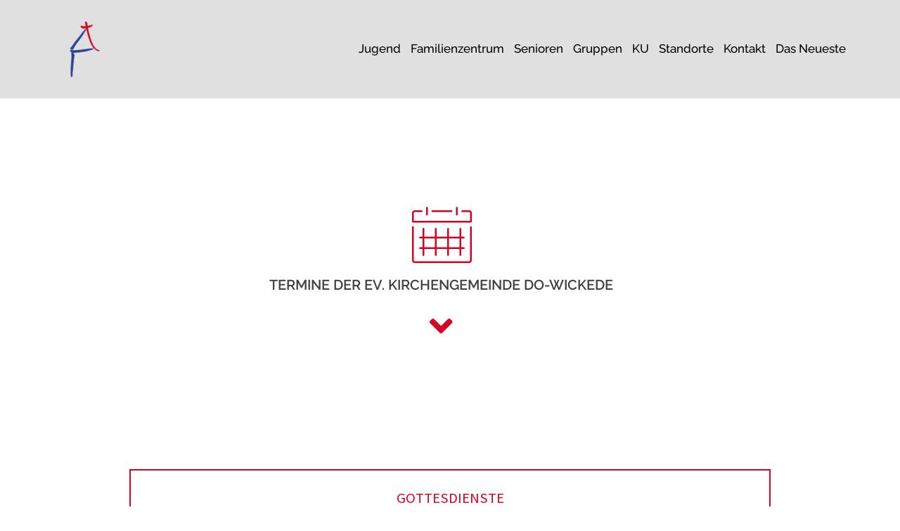

--- FILE ---
content_type: text/html; charset=UTF-8
request_url: https://wickede-evangelisch.de/termine
body_size: 16368
content:
<!DOCTYPE html>
<html lang="de">
<head>
<meta charset="UTF-8">
<meta name="viewport" content="width=device-width, initial-scale=1">
<link rel="profile" href="http://gmpg.org/xfn/11">
<link rel="pingback" href="https://wickede-evangelisch.de/xmlrpc.php">

<meta name='robots' content='index, follow, max-image-preview:large, max-snippet:-1, max-video-preview:-1' />
<script id="cookieyes" type="text/javascript" src="https://cdn-cookieyes.com/client_data/5949bb49abc43c2e35366722/script.js"></script>
	<!-- This site is optimized with the Yoast SEO plugin v23.2 - https://yoast.com/wordpress/plugins/seo/ -->
	<title>Termine - Ev. Kirchengemeinde Dortmund-Wickede</title>
	<link rel="canonical" href="https://wickede-evangelisch.de/termine" />
	<meta property="og:locale" content="de_DE" />
	<meta property="og:type" content="article" />
	<meta property="og:title" content="Termine - Ev. Kirchengemeinde Dortmund-Wickede" />
	<meta property="og:url" content="https://wickede-evangelisch.de/termine" />
	<meta property="og:site_name" content="Ev. Kirchengemeinde Dortmund-Wickede" />
	<meta property="article:modified_time" content="2018-04-28T18:27:32+00:00" />
	<meta name="twitter:card" content="summary_large_image" />
	<script type="application/ld+json" class="yoast-schema-graph">{"@context":"https://schema.org","@graph":[{"@type":"WebPage","@id":"https://wickede-evangelisch.de/termine","url":"https://wickede-evangelisch.de/termine","name":"Termine - Ev. Kirchengemeinde Dortmund-Wickede","isPartOf":{"@id":"https://wickede-evangelisch.de/#website"},"datePublished":"2017-05-11T19:09:27+00:00","dateModified":"2018-04-28T18:27:32+00:00","breadcrumb":{"@id":"https://wickede-evangelisch.de/termine#breadcrumb"},"inLanguage":"de","potentialAction":[{"@type":"ReadAction","target":["https://wickede-evangelisch.de/termine"]}]},{"@type":"BreadcrumbList","@id":"https://wickede-evangelisch.de/termine#breadcrumb","itemListElement":[{"@type":"ListItem","position":1,"name":"Startseite","item":"https://wickede-evangelisch.de/"},{"@type":"ListItem","position":2,"name":"Termine"}]},{"@type":"WebSite","@id":"https://wickede-evangelisch.de/#website","url":"https://wickede-evangelisch.de/","name":"Ev. Kirchengemeinde Dortmund-Wickede","description":"","potentialAction":[{"@type":"SearchAction","target":{"@type":"EntryPoint","urlTemplate":"https://wickede-evangelisch.de/?s={search_term_string}"},"query-input":"required name=search_term_string"}],"inLanguage":"de"}]}</script>
	<!-- / Yoast SEO plugin. -->


<link rel='dns-prefetch' href='//use.fontawesome.com' />
<link rel="alternate" type="application/rss+xml" title="Ev. Kirchengemeinde Dortmund-Wickede &raquo; Feed" href="https://wickede-evangelisch.de/feed" />
<link rel="alternate" type="application/rss+xml" title="Ev. Kirchengemeinde Dortmund-Wickede &raquo; Kommentar-Feed" href="https://wickede-evangelisch.de/comments/feed" />
		<!-- This site uses the Google Analytics by MonsterInsights plugin v9.0.0 - Using Analytics tracking - https://www.monsterinsights.com/ -->
							<script src="//www.googletagmanager.com/gtag/js?id=G-HREL0PXD2K"  data-cfasync="false" data-wpfc-render="false" type="text/javascript" async></script>
			<script data-cfasync="false" data-wpfc-render="false" type="text/javascript">
				var mi_version = '9.0.0';
				var mi_track_user = true;
				var mi_no_track_reason = '';
								var MonsterInsightsDefaultLocations = {"page_location":"https:\/\/wickede-evangelisch.de\/termine\/"};
				if ( typeof MonsterInsightsPrivacyGuardFilter === 'function' ) {
					var MonsterInsightsLocations = (typeof MonsterInsightsExcludeQuery === 'object') ? MonsterInsightsPrivacyGuardFilter( MonsterInsightsExcludeQuery ) : MonsterInsightsPrivacyGuardFilter( MonsterInsightsDefaultLocations );
				} else {
					var MonsterInsightsLocations = (typeof MonsterInsightsExcludeQuery === 'object') ? MonsterInsightsExcludeQuery : MonsterInsightsDefaultLocations;
				}

								var disableStrs = [
										'ga-disable-G-HREL0PXD2K',
									];

				/* Function to detect opted out users */
				function __gtagTrackerIsOptedOut() {
					for (var index = 0; index < disableStrs.length; index++) {
						if (document.cookie.indexOf(disableStrs[index] + '=true') > -1) {
							return true;
						}
					}

					return false;
				}

				/* Disable tracking if the opt-out cookie exists. */
				if (__gtagTrackerIsOptedOut()) {
					for (var index = 0; index < disableStrs.length; index++) {
						window[disableStrs[index]] = true;
					}
				}

				/* Opt-out function */
				function __gtagTrackerOptout() {
					for (var index = 0; index < disableStrs.length; index++) {
						document.cookie = disableStrs[index] + '=true; expires=Thu, 31 Dec 2099 23:59:59 UTC; path=/';
						window[disableStrs[index]] = true;
					}
				}

				if ('undefined' === typeof gaOptout) {
					function gaOptout() {
						__gtagTrackerOptout();
					}
				}
								window.dataLayer = window.dataLayer || [];

				window.MonsterInsightsDualTracker = {
					helpers: {},
					trackers: {},
				};
				if (mi_track_user) {
					function __gtagDataLayer() {
						dataLayer.push(arguments);
					}

					function __gtagTracker(type, name, parameters) {
						if (!parameters) {
							parameters = {};
						}

						if (parameters.send_to) {
							__gtagDataLayer.apply(null, arguments);
							return;
						}

						if (type === 'event') {
														parameters.send_to = monsterinsights_frontend.v4_id;
							var hookName = name;
							if (typeof parameters['event_category'] !== 'undefined') {
								hookName = parameters['event_category'] + ':' + name;
							}

							if (typeof MonsterInsightsDualTracker.trackers[hookName] !== 'undefined') {
								MonsterInsightsDualTracker.trackers[hookName](parameters);
							} else {
								__gtagDataLayer('event', name, parameters);
							}
							
						} else {
							__gtagDataLayer.apply(null, arguments);
						}
					}

					__gtagTracker('js', new Date());
					__gtagTracker('set', {
						'developer_id.dZGIzZG': true,
											});
					if ( MonsterInsightsLocations.page_location ) {
						__gtagTracker('set', MonsterInsightsLocations);
					}
										__gtagTracker('config', 'G-HREL0PXD2K', {"forceSSL":"true","anonymize_ip":"true"} );
															window.gtag = __gtagTracker;										(function () {
						/* https://developers.google.com/analytics/devguides/collection/analyticsjs/ */
						/* ga and __gaTracker compatibility shim. */
						var noopfn = function () {
							return null;
						};
						var newtracker = function () {
							return new Tracker();
						};
						var Tracker = function () {
							return null;
						};
						var p = Tracker.prototype;
						p.get = noopfn;
						p.set = noopfn;
						p.send = function () {
							var args = Array.prototype.slice.call(arguments);
							args.unshift('send');
							__gaTracker.apply(null, args);
						};
						var __gaTracker = function () {
							var len = arguments.length;
							if (len === 0) {
								return;
							}
							var f = arguments[len - 1];
							if (typeof f !== 'object' || f === null || typeof f.hitCallback !== 'function') {
								if ('send' === arguments[0]) {
									var hitConverted, hitObject = false, action;
									if ('event' === arguments[1]) {
										if ('undefined' !== typeof arguments[3]) {
											hitObject = {
												'eventAction': arguments[3],
												'eventCategory': arguments[2],
												'eventLabel': arguments[4],
												'value': arguments[5] ? arguments[5] : 1,
											}
										}
									}
									if ('pageview' === arguments[1]) {
										if ('undefined' !== typeof arguments[2]) {
											hitObject = {
												'eventAction': 'page_view',
												'page_path': arguments[2],
											}
										}
									}
									if (typeof arguments[2] === 'object') {
										hitObject = arguments[2];
									}
									if (typeof arguments[5] === 'object') {
										Object.assign(hitObject, arguments[5]);
									}
									if ('undefined' !== typeof arguments[1].hitType) {
										hitObject = arguments[1];
										if ('pageview' === hitObject.hitType) {
											hitObject.eventAction = 'page_view';
										}
									}
									if (hitObject) {
										action = 'timing' === arguments[1].hitType ? 'timing_complete' : hitObject.eventAction;
										hitConverted = mapArgs(hitObject);
										__gtagTracker('event', action, hitConverted);
									}
								}
								return;
							}

							function mapArgs(args) {
								var arg, hit = {};
								var gaMap = {
									'eventCategory': 'event_category',
									'eventAction': 'event_action',
									'eventLabel': 'event_label',
									'eventValue': 'event_value',
									'nonInteraction': 'non_interaction',
									'timingCategory': 'event_category',
									'timingVar': 'name',
									'timingValue': 'value',
									'timingLabel': 'event_label',
									'page': 'page_path',
									'location': 'page_location',
									'title': 'page_title',
									'referrer' : 'page_referrer',
								};
								for (arg in args) {
																		if (!(!args.hasOwnProperty(arg) || !gaMap.hasOwnProperty(arg))) {
										hit[gaMap[arg]] = args[arg];
									} else {
										hit[arg] = args[arg];
									}
								}
								return hit;
							}

							try {
								f.hitCallback();
							} catch (ex) {
							}
						};
						__gaTracker.create = newtracker;
						__gaTracker.getByName = newtracker;
						__gaTracker.getAll = function () {
							return [];
						};
						__gaTracker.remove = noopfn;
						__gaTracker.loaded = true;
						window['__gaTracker'] = __gaTracker;
					})();
									} else {
										console.log("");
					(function () {
						function __gtagTracker() {
							return null;
						}

						window['__gtagTracker'] = __gtagTracker;
						window['gtag'] = __gtagTracker;
					})();
									}
			</script>
				<!-- / Google Analytics by MonsterInsights -->
		<script type="text/javascript">
/* <![CDATA[ */
window._wpemojiSettings = {"baseUrl":"https:\/\/s.w.org\/images\/core\/emoji\/14.0.0\/72x72\/","ext":".png","svgUrl":"https:\/\/s.w.org\/images\/core\/emoji\/14.0.0\/svg\/","svgExt":".svg","source":{"concatemoji":"https:\/\/wickede-evangelisch.de\/wp-includes\/js\/wp-emoji-release.min.js?ver=6.4.7"}};
/*! This file is auto-generated */
!function(i,n){var o,s,e;function c(e){try{var t={supportTests:e,timestamp:(new Date).valueOf()};sessionStorage.setItem(o,JSON.stringify(t))}catch(e){}}function p(e,t,n){e.clearRect(0,0,e.canvas.width,e.canvas.height),e.fillText(t,0,0);var t=new Uint32Array(e.getImageData(0,0,e.canvas.width,e.canvas.height).data),r=(e.clearRect(0,0,e.canvas.width,e.canvas.height),e.fillText(n,0,0),new Uint32Array(e.getImageData(0,0,e.canvas.width,e.canvas.height).data));return t.every(function(e,t){return e===r[t]})}function u(e,t,n){switch(t){case"flag":return n(e,"\ud83c\udff3\ufe0f\u200d\u26a7\ufe0f","\ud83c\udff3\ufe0f\u200b\u26a7\ufe0f")?!1:!n(e,"\ud83c\uddfa\ud83c\uddf3","\ud83c\uddfa\u200b\ud83c\uddf3")&&!n(e,"\ud83c\udff4\udb40\udc67\udb40\udc62\udb40\udc65\udb40\udc6e\udb40\udc67\udb40\udc7f","\ud83c\udff4\u200b\udb40\udc67\u200b\udb40\udc62\u200b\udb40\udc65\u200b\udb40\udc6e\u200b\udb40\udc67\u200b\udb40\udc7f");case"emoji":return!n(e,"\ud83e\udef1\ud83c\udffb\u200d\ud83e\udef2\ud83c\udfff","\ud83e\udef1\ud83c\udffb\u200b\ud83e\udef2\ud83c\udfff")}return!1}function f(e,t,n){var r="undefined"!=typeof WorkerGlobalScope&&self instanceof WorkerGlobalScope?new OffscreenCanvas(300,150):i.createElement("canvas"),a=r.getContext("2d",{willReadFrequently:!0}),o=(a.textBaseline="top",a.font="600 32px Arial",{});return e.forEach(function(e){o[e]=t(a,e,n)}),o}function t(e){var t=i.createElement("script");t.src=e,t.defer=!0,i.head.appendChild(t)}"undefined"!=typeof Promise&&(o="wpEmojiSettingsSupports",s=["flag","emoji"],n.supports={everything:!0,everythingExceptFlag:!0},e=new Promise(function(e){i.addEventListener("DOMContentLoaded",e,{once:!0})}),new Promise(function(t){var n=function(){try{var e=JSON.parse(sessionStorage.getItem(o));if("object"==typeof e&&"number"==typeof e.timestamp&&(new Date).valueOf()<e.timestamp+604800&&"object"==typeof e.supportTests)return e.supportTests}catch(e){}return null}();if(!n){if("undefined"!=typeof Worker&&"undefined"!=typeof OffscreenCanvas&&"undefined"!=typeof URL&&URL.createObjectURL&&"undefined"!=typeof Blob)try{var e="postMessage("+f.toString()+"("+[JSON.stringify(s),u.toString(),p.toString()].join(",")+"));",r=new Blob([e],{type:"text/javascript"}),a=new Worker(URL.createObjectURL(r),{name:"wpTestEmojiSupports"});return void(a.onmessage=function(e){c(n=e.data),a.terminate(),t(n)})}catch(e){}c(n=f(s,u,p))}t(n)}).then(function(e){for(var t in e)n.supports[t]=e[t],n.supports.everything=n.supports.everything&&n.supports[t],"flag"!==t&&(n.supports.everythingExceptFlag=n.supports.everythingExceptFlag&&n.supports[t]);n.supports.everythingExceptFlag=n.supports.everythingExceptFlag&&!n.supports.flag,n.DOMReady=!1,n.readyCallback=function(){n.DOMReady=!0}}).then(function(){return e}).then(function(){var e;n.supports.everything||(n.readyCallback(),(e=n.source||{}).concatemoji?t(e.concatemoji):e.wpemoji&&e.twemoji&&(t(e.twemoji),t(e.wpemoji)))}))}((window,document),window._wpemojiSettings);
/* ]]> */
</script>
<link rel='stylesheet' id='cf7ic_style-css' href='https://wickede-evangelisch.de/wp-content/plugins/contact-form-7-image-captcha/css/cf7ic-style.css?ver=3.3.7' type='text/css' media='all' />
<link rel='stylesheet' id='sydney-bootstrap-css' href='https://wickede-evangelisch.de/wp-content/themes/sydney/css/bootstrap/bootstrap.min.css?ver=1' type='text/css' media='all' />
<style id='wp-emoji-styles-inline-css' type='text/css'>

	img.wp-smiley, img.emoji {
		display: inline !important;
		border: none !important;
		box-shadow: none !important;
		height: 1em !important;
		width: 1em !important;
		margin: 0 0.07em !important;
		vertical-align: -0.1em !important;
		background: none !important;
		padding: 0 !important;
	}
</style>
<link rel='stylesheet' id='wp-block-library-css' href='https://wickede-evangelisch.de/wp-includes/css/dist/block-library/style.min.css?ver=6.4.7' type='text/css' media='all' />
<style id='classic-theme-styles-inline-css' type='text/css'>
/*! This file is auto-generated */
.wp-block-button__link{color:#fff;background-color:#32373c;border-radius:9999px;box-shadow:none;text-decoration:none;padding:calc(.667em + 2px) calc(1.333em + 2px);font-size:1.125em}.wp-block-file__button{background:#32373c;color:#fff;text-decoration:none}
</style>
<style id='global-styles-inline-css' type='text/css'>
body{--wp--preset--color--black: #000000;--wp--preset--color--cyan-bluish-gray: #abb8c3;--wp--preset--color--white: #ffffff;--wp--preset--color--pale-pink: #f78da7;--wp--preset--color--vivid-red: #cf2e2e;--wp--preset--color--luminous-vivid-orange: #ff6900;--wp--preset--color--luminous-vivid-amber: #fcb900;--wp--preset--color--light-green-cyan: #7bdcb5;--wp--preset--color--vivid-green-cyan: #00d084;--wp--preset--color--pale-cyan-blue: #8ed1fc;--wp--preset--color--vivid-cyan-blue: #0693e3;--wp--preset--color--vivid-purple: #9b51e0;--wp--preset--gradient--vivid-cyan-blue-to-vivid-purple: linear-gradient(135deg,rgba(6,147,227,1) 0%,rgb(155,81,224) 100%);--wp--preset--gradient--light-green-cyan-to-vivid-green-cyan: linear-gradient(135deg,rgb(122,220,180) 0%,rgb(0,208,130) 100%);--wp--preset--gradient--luminous-vivid-amber-to-luminous-vivid-orange: linear-gradient(135deg,rgba(252,185,0,1) 0%,rgba(255,105,0,1) 100%);--wp--preset--gradient--luminous-vivid-orange-to-vivid-red: linear-gradient(135deg,rgba(255,105,0,1) 0%,rgb(207,46,46) 100%);--wp--preset--gradient--very-light-gray-to-cyan-bluish-gray: linear-gradient(135deg,rgb(238,238,238) 0%,rgb(169,184,195) 100%);--wp--preset--gradient--cool-to-warm-spectrum: linear-gradient(135deg,rgb(74,234,220) 0%,rgb(151,120,209) 20%,rgb(207,42,186) 40%,rgb(238,44,130) 60%,rgb(251,105,98) 80%,rgb(254,248,76) 100%);--wp--preset--gradient--blush-light-purple: linear-gradient(135deg,rgb(255,206,236) 0%,rgb(152,150,240) 100%);--wp--preset--gradient--blush-bordeaux: linear-gradient(135deg,rgb(254,205,165) 0%,rgb(254,45,45) 50%,rgb(107,0,62) 100%);--wp--preset--gradient--luminous-dusk: linear-gradient(135deg,rgb(255,203,112) 0%,rgb(199,81,192) 50%,rgb(65,88,208) 100%);--wp--preset--gradient--pale-ocean: linear-gradient(135deg,rgb(255,245,203) 0%,rgb(182,227,212) 50%,rgb(51,167,181) 100%);--wp--preset--gradient--electric-grass: linear-gradient(135deg,rgb(202,248,128) 0%,rgb(113,206,126) 100%);--wp--preset--gradient--midnight: linear-gradient(135deg,rgb(2,3,129) 0%,rgb(40,116,252) 100%);--wp--preset--font-size--small: 13px;--wp--preset--font-size--medium: 20px;--wp--preset--font-size--large: 36px;--wp--preset--font-size--x-large: 42px;--wp--preset--spacing--20: 0.44rem;--wp--preset--spacing--30: 0.67rem;--wp--preset--spacing--40: 1rem;--wp--preset--spacing--50: 1.5rem;--wp--preset--spacing--60: 2.25rem;--wp--preset--spacing--70: 3.38rem;--wp--preset--spacing--80: 5.06rem;--wp--preset--shadow--natural: 6px 6px 9px rgba(0, 0, 0, 0.2);--wp--preset--shadow--deep: 12px 12px 50px rgba(0, 0, 0, 0.4);--wp--preset--shadow--sharp: 6px 6px 0px rgba(0, 0, 0, 0.2);--wp--preset--shadow--outlined: 6px 6px 0px -3px rgba(255, 255, 255, 1), 6px 6px rgba(0, 0, 0, 1);--wp--preset--shadow--crisp: 6px 6px 0px rgba(0, 0, 0, 1);}:where(.is-layout-flex){gap: 0.5em;}:where(.is-layout-grid){gap: 0.5em;}body .is-layout-flow > .alignleft{float: left;margin-inline-start: 0;margin-inline-end: 2em;}body .is-layout-flow > .alignright{float: right;margin-inline-start: 2em;margin-inline-end: 0;}body .is-layout-flow > .aligncenter{margin-left: auto !important;margin-right: auto !important;}body .is-layout-constrained > .alignleft{float: left;margin-inline-start: 0;margin-inline-end: 2em;}body .is-layout-constrained > .alignright{float: right;margin-inline-start: 2em;margin-inline-end: 0;}body .is-layout-constrained > .aligncenter{margin-left: auto !important;margin-right: auto !important;}body .is-layout-constrained > :where(:not(.alignleft):not(.alignright):not(.alignfull)){max-width: var(--wp--style--global--content-size);margin-left: auto !important;margin-right: auto !important;}body .is-layout-constrained > .alignwide{max-width: var(--wp--style--global--wide-size);}body .is-layout-flex{display: flex;}body .is-layout-flex{flex-wrap: wrap;align-items: center;}body .is-layout-flex > *{margin: 0;}body .is-layout-grid{display: grid;}body .is-layout-grid > *{margin: 0;}:where(.wp-block-columns.is-layout-flex){gap: 2em;}:where(.wp-block-columns.is-layout-grid){gap: 2em;}:where(.wp-block-post-template.is-layout-flex){gap: 1.25em;}:where(.wp-block-post-template.is-layout-grid){gap: 1.25em;}.has-black-color{color: var(--wp--preset--color--black) !important;}.has-cyan-bluish-gray-color{color: var(--wp--preset--color--cyan-bluish-gray) !important;}.has-white-color{color: var(--wp--preset--color--white) !important;}.has-pale-pink-color{color: var(--wp--preset--color--pale-pink) !important;}.has-vivid-red-color{color: var(--wp--preset--color--vivid-red) !important;}.has-luminous-vivid-orange-color{color: var(--wp--preset--color--luminous-vivid-orange) !important;}.has-luminous-vivid-amber-color{color: var(--wp--preset--color--luminous-vivid-amber) !important;}.has-light-green-cyan-color{color: var(--wp--preset--color--light-green-cyan) !important;}.has-vivid-green-cyan-color{color: var(--wp--preset--color--vivid-green-cyan) !important;}.has-pale-cyan-blue-color{color: var(--wp--preset--color--pale-cyan-blue) !important;}.has-vivid-cyan-blue-color{color: var(--wp--preset--color--vivid-cyan-blue) !important;}.has-vivid-purple-color{color: var(--wp--preset--color--vivid-purple) !important;}.has-black-background-color{background-color: var(--wp--preset--color--black) !important;}.has-cyan-bluish-gray-background-color{background-color: var(--wp--preset--color--cyan-bluish-gray) !important;}.has-white-background-color{background-color: var(--wp--preset--color--white) !important;}.has-pale-pink-background-color{background-color: var(--wp--preset--color--pale-pink) !important;}.has-vivid-red-background-color{background-color: var(--wp--preset--color--vivid-red) !important;}.has-luminous-vivid-orange-background-color{background-color: var(--wp--preset--color--luminous-vivid-orange) !important;}.has-luminous-vivid-amber-background-color{background-color: var(--wp--preset--color--luminous-vivid-amber) !important;}.has-light-green-cyan-background-color{background-color: var(--wp--preset--color--light-green-cyan) !important;}.has-vivid-green-cyan-background-color{background-color: var(--wp--preset--color--vivid-green-cyan) !important;}.has-pale-cyan-blue-background-color{background-color: var(--wp--preset--color--pale-cyan-blue) !important;}.has-vivid-cyan-blue-background-color{background-color: var(--wp--preset--color--vivid-cyan-blue) !important;}.has-vivid-purple-background-color{background-color: var(--wp--preset--color--vivid-purple) !important;}.has-black-border-color{border-color: var(--wp--preset--color--black) !important;}.has-cyan-bluish-gray-border-color{border-color: var(--wp--preset--color--cyan-bluish-gray) !important;}.has-white-border-color{border-color: var(--wp--preset--color--white) !important;}.has-pale-pink-border-color{border-color: var(--wp--preset--color--pale-pink) !important;}.has-vivid-red-border-color{border-color: var(--wp--preset--color--vivid-red) !important;}.has-luminous-vivid-orange-border-color{border-color: var(--wp--preset--color--luminous-vivid-orange) !important;}.has-luminous-vivid-amber-border-color{border-color: var(--wp--preset--color--luminous-vivid-amber) !important;}.has-light-green-cyan-border-color{border-color: var(--wp--preset--color--light-green-cyan) !important;}.has-vivid-green-cyan-border-color{border-color: var(--wp--preset--color--vivid-green-cyan) !important;}.has-pale-cyan-blue-border-color{border-color: var(--wp--preset--color--pale-cyan-blue) !important;}.has-vivid-cyan-blue-border-color{border-color: var(--wp--preset--color--vivid-cyan-blue) !important;}.has-vivid-purple-border-color{border-color: var(--wp--preset--color--vivid-purple) !important;}.has-vivid-cyan-blue-to-vivid-purple-gradient-background{background: var(--wp--preset--gradient--vivid-cyan-blue-to-vivid-purple) !important;}.has-light-green-cyan-to-vivid-green-cyan-gradient-background{background: var(--wp--preset--gradient--light-green-cyan-to-vivid-green-cyan) !important;}.has-luminous-vivid-amber-to-luminous-vivid-orange-gradient-background{background: var(--wp--preset--gradient--luminous-vivid-amber-to-luminous-vivid-orange) !important;}.has-luminous-vivid-orange-to-vivid-red-gradient-background{background: var(--wp--preset--gradient--luminous-vivid-orange-to-vivid-red) !important;}.has-very-light-gray-to-cyan-bluish-gray-gradient-background{background: var(--wp--preset--gradient--very-light-gray-to-cyan-bluish-gray) !important;}.has-cool-to-warm-spectrum-gradient-background{background: var(--wp--preset--gradient--cool-to-warm-spectrum) !important;}.has-blush-light-purple-gradient-background{background: var(--wp--preset--gradient--blush-light-purple) !important;}.has-blush-bordeaux-gradient-background{background: var(--wp--preset--gradient--blush-bordeaux) !important;}.has-luminous-dusk-gradient-background{background: var(--wp--preset--gradient--luminous-dusk) !important;}.has-pale-ocean-gradient-background{background: var(--wp--preset--gradient--pale-ocean) !important;}.has-electric-grass-gradient-background{background: var(--wp--preset--gradient--electric-grass) !important;}.has-midnight-gradient-background{background: var(--wp--preset--gradient--midnight) !important;}.has-small-font-size{font-size: var(--wp--preset--font-size--small) !important;}.has-medium-font-size{font-size: var(--wp--preset--font-size--medium) !important;}.has-large-font-size{font-size: var(--wp--preset--font-size--large) !important;}.has-x-large-font-size{font-size: var(--wp--preset--font-size--x-large) !important;}
.wp-block-navigation a:where(:not(.wp-element-button)){color: inherit;}
:where(.wp-block-post-template.is-layout-flex){gap: 1.25em;}:where(.wp-block-post-template.is-layout-grid){gap: 1.25em;}
:where(.wp-block-columns.is-layout-flex){gap: 2em;}:where(.wp-block-columns.is-layout-grid){gap: 2em;}
.wp-block-pullquote{font-size: 1.5em;line-height: 1.6;}
</style>
<link rel='stylesheet' id='contact-form-7-css' href='https://wickede-evangelisch.de/wp-content/plugins/contact-form-7/includes/css/styles.css?ver=5.9.8' type='text/css' media='all' />
<link rel='stylesheet' id='font-awesome-css' href='https://wickede-evangelisch.de/wp-content/plugins/post-carousel-pro/public/assets/css/font-awesome.min.css?ver=1.2.14' type='text/css' media='all' />
<link rel='stylesheet' id='elusive-icons-css' href='https://wickede-evangelisch.de/wp-content/plugins/post-carousel-pro/public/assets/css/elusive-icons.min.css?ver=1.2.14' type='text/css' media='all' />
<link rel='stylesheet' id='magnific-popup-css' href='https://wickede-evangelisch.de/wp-content/plugins/post-carousel-pro/public/assets/css/magnific-popup.css?ver=1.2.14' type='text/css' media='all' />
<link rel='stylesheet' id='remodal-css' href='https://wickede-evangelisch.de/wp-content/plugins/post-carousel-pro/public/assets/css/remodal.css?ver=1.2.14' type='text/css' media='all' />
<link rel='stylesheet' id='bxslider-css' href='https://wickede-evangelisch.de/wp-content/plugins/post-carousel-pro/public/assets/css/jquery.bxslider.min.css?ver=1.2.14' type='text/css' media='all' />
<link rel='stylesheet' id='remodal-default-theme-css' href='https://wickede-evangelisch.de/wp-content/plugins/post-carousel-pro/public/assets/css/remodal-default-theme.css?ver=1.2.14' type='text/css' media='all' />
<link rel='stylesheet' id='pcpro-style-css' href='https://wickede-evangelisch.de/wp-content/plugins/post-carousel-pro/public/assets/css/style.css?ver=1.2.14' type='text/css' media='all' />
<link rel='stylesheet' id='pcpro-custom-css' href='https://wickede-evangelisch.de/wp-content/plugins/post-carousel-pro/public/assets/css/custom.css?ver=1.2.14' type='text/css' media='all' />
<link rel='stylesheet' id='pcpro-responsive-css' href='https://wickede-evangelisch.de/wp-content/plugins/post-carousel-pro/public/assets/css/responsive.css?ver=1.2.14' type='text/css' media='all' />
<link rel='stylesheet' id='siteorigin-panels-front-css' href='https://wickede-evangelisch.de/wp-content/plugins/siteorigin-panels/css/front-flex.min.css?ver=2.29.20' type='text/css' media='all' />
<link rel='stylesheet' id='op_css-css' href='https://wickede-evangelisch.de/wp-content/plugins/wp-opening-hours/dist/styles/main.css?ver=6.4.7' type='text/css' media='all' />
<link rel='stylesheet' id='ppress-frontend-css' href='https://wickede-evangelisch.de/wp-content/plugins/wp-user-avatar/assets/css/frontend.min.css?ver=4.15.12' type='text/css' media='all' />
<link rel='stylesheet' id='ppress-flatpickr-css' href='https://wickede-evangelisch.de/wp-content/plugins/wp-user-avatar/assets/flatpickr/flatpickr.min.css?ver=4.15.12' type='text/css' media='all' />
<link rel='stylesheet' id='ppress-select2-css' href='https://wickede-evangelisch.de/wp-content/plugins/wp-user-avatar/assets/select2/select2.min.css?ver=6.4.7' type='text/css' media='all' />
<link rel='stylesheet' id='parent-style-css' href='https://wickede-evangelisch.de/wp-content/themes/sydney/style.css?ver=6.4.7' type='text/css' media='all' />
<link rel='stylesheet' id='sydney-fonts-css' href='https://wickede-evangelisch.de/wp-content/uploads/fonts/2a9614708ee36d87c2210cb272da2542/font.css?v=1666889548' type='text/css' media='all' />
<link rel='stylesheet' id='sydney-style-css' href='https://wickede-evangelisch.de/wp-content/themes/sydney-child/style.css?ver=20170504' type='text/css' media='all' />
<style id='sydney-style-inline-css' type='text/css'>
.site-header { background-color:rgba(221,221,221,0.9);}
.site-header.float-header {padding:20px 0;}
.site-title { font-size:32px; }
.site-description { font-size:16px; }
#mainnav ul li a { font-size:17px; }
h1 { font-size:52px; }
h2 { font-size:42px; }
h3 { font-size:32px; }
h4 { font-size:25px; }
h5 { font-size:20px; }
h6 { font-size:18px; }
body { font-size:16px; }
.header-image { background-size:contain;}
.header-image { height:300px; }
.widget-area .widget_fp_social a,#mainnav ul li a:hover, .sydney_contact_info_widget span, .roll-team .team-content .name,.roll-team .team-item .team-pop .team-social li:hover a,.roll-infomation li.address:before,.roll-infomation li.phone:before,.roll-infomation li.email:before,.roll-testimonials .name,.roll-button.border,.roll-button:hover,.roll-icon-list .icon i,.roll-icon-list .content h3 a:hover,.roll-icon-box.white .content h3 a,.roll-icon-box .icon i,.roll-icon-box .content h3 a:hover,.switcher-container .switcher-icon a:focus,.go-top:hover,.hentry .meta-post a:hover,#mainnav > ul > li > a.active, #mainnav > ul > li > a:hover, button:hover, input[type="button"]:hover, input[type="reset"]:hover, input[type="submit"]:hover, .text-color, .social-menu-widget a, .social-menu-widget a:hover, .archive .team-social li a, a, h1 a, h2 a, h3 a, h4 a, h5 a, h6 a { color:#d60421}
.woocommerce div.product .woocommerce-tabs ul.tabs li.active,.woocommerce #respond input#submit,.woocommerce a.button,.woocommerce button.button,.woocommerce input.button,.project-filter li a.active, .project-filter li a:hover,.preloader .pre-bounce1, .preloader .pre-bounce2,.roll-team .team-item .team-pop,.roll-progress .progress-animate,.roll-socials li a:hover,.roll-project .project-item .project-pop,.roll-project .project-filter li.active,.roll-project .project-filter li:hover,.roll-button.light:hover,.roll-button.border:hover,.roll-button,.roll-icon-box.white .icon,.owl-theme .owl-controls .owl-page.active span,.owl-theme .owl-controls.clickable .owl-page:hover span,.go-top,.bottom .socials li:hover a,.sidebar .widget:before,.blog-pagination ul li.active,.blog-pagination ul li:hover a,.content-area .hentry:after,.text-slider .maintitle:after,.error-wrap #search-submit:hover,#mainnav .sub-menu li:hover > a,#mainnav ul li ul:after, button, input[type="button"], input[type="reset"], input[type="submit"], .panel-grid-cell .widget-title:after { background-color:#d60421}
.roll-socials li a:hover,.roll-socials li a,.roll-button.light:hover,.roll-button.border,.roll-button,.roll-icon-list .icon,.roll-icon-box .icon,.owl-theme .owl-controls .owl-page span,.comment .comment-detail,.widget-tags .tag-list a:hover,.blog-pagination ul li,.hentry blockquote,.error-wrap #search-submit:hover,textarea:focus,input[type="text"]:focus,input[type="password"]:focus,input[type="datetime"]:focus,input[type="datetime-local"]:focus,input[type="date"]:focus,input[type="month"]:focus,input[type="time"]:focus,input[type="week"]:focus,input[type="number"]:focus,input[type="email"]:focus,input[type="url"]:focus,input[type="search"]:focus,input[type="tel"]:focus,input[type="color"]:focus, button, input[type="button"], input[type="reset"], input[type="submit"], .archive .team-social li a { border-color:#d60421}
.site-header.float-header { background-color:rgba(221,221,221,0.9);}
@media only screen and (max-width: 1024px) { .site-header { background-color:#dddddd;}}
.site-title a, .site-title a:hover { color:#ffffff}
.site-description { color:#ffffff}
#mainnav ul li a, #mainnav ul li::before { color:#000000}
#mainnav .sub-menu li a { color:#d60421}
#mainnav .sub-menu li a { background:#e8e8e8}
.text-slider .maintitle, .text-slider .subtitle { color:#ffffff}
body { color:#767676}
#secondary { background-color:#ffffff}
#secondary, #secondary a, #secondary .widget-title { color:#767676}
.footer-widgets { background-color:#252525}
#sidebar-footer,#sidebar-footer a,.footer-widgets .widget-title { color:#ffffff}
.btn-menu { color:#d60421}
#mainnav ul li a:hover { color:#d60421}
.site-footer { background-color:#1c1c1c}
.site-footer,.site-footer a { color:#ffffff}
.overlay { background-color:#000000}
.page-wrap { padding-top:100px;}
.page-wrap { padding-bottom:0px;}
@media only screen and (max-width: 1025px) {		
			.mobile-slide {
				display: block;
			}
			.slide-item {
				background-image: none !important;
			}
			.header-slider {
			}
			.slide-item {
				height: auto !important;
			}
			.slide-inner {
				min-height: initial;
			} 
		}

</style>
<link rel='stylesheet' id='sydney-font-awesome-css' href='https://wickede-evangelisch.de/wp-content/themes/sydney/fonts/font-awesome.min.css?ver=6.4.7' type='text/css' media='all' />
<!--[if lte IE 9]>
<link rel='stylesheet' id='sydney-ie9-css' href='https://wickede-evangelisch.de/wp-content/themes/sydney/css/ie9.css?ver=6.4.7' type='text/css' media='all' />
<![endif]-->
<link rel='stylesheet' id='mm-compiled-options-mobmenu-css' href='https://wickede-evangelisch.de/wp-content/uploads/dynamic-mobmenu.css?ver=2.8.5-883' type='text/css' media='all' />
<link rel='stylesheet' id='mm-google-webfont-raleway-css' href='https://wickede-evangelisch.de/wp-content/uploads/fonts/268eab763300822b427ad3494f0fb55c/font.css?v=1666889549' type='text/css' media='all' />
<link rel='stylesheet' id='mm-google-webfont-dosis-css' href='https://wickede-evangelisch.de/wp-content/uploads/fonts/d1184050496fba576719ea81822fcef1/font.css?v=1666889549' type='text/css' media='all' />
<link rel='stylesheet' id='simcal-qtip-css' href='https://wickede-evangelisch.de/wp-content/plugins/google-calendar-events/assets/generated/vendor/jquery.qtip.min.css?ver=3.4.2' type='text/css' media='all' />
<link rel='stylesheet' id='simcal-default-calendar-grid-css' href='https://wickede-evangelisch.de/wp-content/plugins/google-calendar-events/assets/generated/default-calendar-grid.min.css?ver=3.4.2' type='text/css' media='all' />
<link rel='stylesheet' id='simcal-default-calendar-list-css' href='https://wickede-evangelisch.de/wp-content/plugins/google-calendar-events/assets/generated/default-calendar-list.min.css?ver=3.4.2' type='text/css' media='all' />
<link rel='stylesheet' id='bfa-font-awesome-css' href='https://use.fontawesome.com/releases/v5.15.4/css/all.css?ver=2.0.3' type='text/css' media='all' />
<link rel='stylesheet' id='bfa-font-awesome-v4-shim-css' href='https://use.fontawesome.com/releases/v5.15.4/css/v4-shims.css?ver=2.0.3' type='text/css' media='all' />
<style id='bfa-font-awesome-v4-shim-inline-css' type='text/css'>

			@font-face {
				font-family: 'FontAwesome';
				src: url('https://use.fontawesome.com/releases/v5.15.4/webfonts/fa-brands-400.eot'),
				url('https://use.fontawesome.com/releases/v5.15.4/webfonts/fa-brands-400.eot?#iefix') format('embedded-opentype'),
				url('https://use.fontawesome.com/releases/v5.15.4/webfonts/fa-brands-400.woff2') format('woff2'),
				url('https://use.fontawesome.com/releases/v5.15.4/webfonts/fa-brands-400.woff') format('woff'),
				url('https://use.fontawesome.com/releases/v5.15.4/webfonts/fa-brands-400.ttf') format('truetype'),
				url('https://use.fontawesome.com/releases/v5.15.4/webfonts/fa-brands-400.svg#fontawesome') format('svg');
			}

			@font-face {
				font-family: 'FontAwesome';
				src: url('https://use.fontawesome.com/releases/v5.15.4/webfonts/fa-solid-900.eot'),
				url('https://use.fontawesome.com/releases/v5.15.4/webfonts/fa-solid-900.eot?#iefix') format('embedded-opentype'),
				url('https://use.fontawesome.com/releases/v5.15.4/webfonts/fa-solid-900.woff2') format('woff2'),
				url('https://use.fontawesome.com/releases/v5.15.4/webfonts/fa-solid-900.woff') format('woff'),
				url('https://use.fontawesome.com/releases/v5.15.4/webfonts/fa-solid-900.ttf') format('truetype'),
				url('https://use.fontawesome.com/releases/v5.15.4/webfonts/fa-solid-900.svg#fontawesome') format('svg');
			}

			@font-face {
				font-family: 'FontAwesome';
				src: url('https://use.fontawesome.com/releases/v5.15.4/webfonts/fa-regular-400.eot'),
				url('https://use.fontawesome.com/releases/v5.15.4/webfonts/fa-regular-400.eot?#iefix') format('embedded-opentype'),
				url('https://use.fontawesome.com/releases/v5.15.4/webfonts/fa-regular-400.woff2') format('woff2'),
				url('https://use.fontawesome.com/releases/v5.15.4/webfonts/fa-regular-400.woff') format('woff'),
				url('https://use.fontawesome.com/releases/v5.15.4/webfonts/fa-regular-400.ttf') format('truetype'),
				url('https://use.fontawesome.com/releases/v5.15.4/webfonts/fa-regular-400.svg#fontawesome') format('svg');
				unicode-range: U+F004-F005,U+F007,U+F017,U+F022,U+F024,U+F02E,U+F03E,U+F044,U+F057-F059,U+F06E,U+F070,U+F075,U+F07B-F07C,U+F080,U+F086,U+F089,U+F094,U+F09D,U+F0A0,U+F0A4-F0A7,U+F0C5,U+F0C7-F0C8,U+F0E0,U+F0EB,U+F0F3,U+F0F8,U+F0FE,U+F111,U+F118-F11A,U+F11C,U+F133,U+F144,U+F146,U+F14A,U+F14D-F14E,U+F150-F152,U+F15B-F15C,U+F164-F165,U+F185-F186,U+F191-F192,U+F1AD,U+F1C1-F1C9,U+F1CD,U+F1D8,U+F1E3,U+F1EA,U+F1F6,U+F1F9,U+F20A,U+F247-F249,U+F24D,U+F254-F25B,U+F25D,U+F267,U+F271-F274,U+F279,U+F28B,U+F28D,U+F2B5-F2B6,U+F2B9,U+F2BB,U+F2BD,U+F2C1-F2C2,U+F2D0,U+F2D2,U+F2DC,U+F2ED,U+F328,U+F358-F35B,U+F3A5,U+F3D1,U+F410,U+F4AD;
			}
		
</style>
<link rel='stylesheet' id='cssmobmenu-icons-css' href='https://wickede-evangelisch.de/wp-content/plugins/mobile-menu/includes/css/mobmenu-icons.css?ver=6.4.7' type='text/css' media='all' />
<link rel='stylesheet' id='cssmobmenu-css' href='https://wickede-evangelisch.de/wp-content/plugins/mobile-menu/includes/css/mobmenu.css?ver=2.8.5' type='text/css' media='all' />
<script type="text/javascript" src="https://wickede-evangelisch.de/wp-content/plugins/google-analytics-for-wordpress/assets/js/frontend-gtag.min.js?ver=9.0.0" id="monsterinsights-frontend-script-js"></script>
<script data-cfasync="false" data-wpfc-render="false" type="text/javascript" id='monsterinsights-frontend-script-js-extra'>/* <![CDATA[ */
var monsterinsights_frontend = {"js_events_tracking":"true","download_extensions":"doc,pdf,ppt,zip,xls,docx,pptx,xlsx","inbound_paths":"[]","home_url":"https:\/\/wickede-evangelisch.de","hash_tracking":"false","v4_id":"G-HREL0PXD2K"};/* ]]> */
</script>
<script type="text/javascript" src="https://wickede-evangelisch.de/wp-includes/js/jquery/jquery.min.js?ver=3.7.1" id="jquery-core-js"></script>
<script type="text/javascript" src="https://wickede-evangelisch.de/wp-includes/js/jquery/jquery-migrate.min.js?ver=3.4.1" id="jquery-migrate-js"></script>
<script type="text/javascript" src="https://wickede-evangelisch.de/wp-content/plugins/wp-user-avatar/assets/flatpickr/flatpickr.min.js?ver=4.15.12" id="ppress-flatpickr-js"></script>
<script type="text/javascript" src="https://wickede-evangelisch.de/wp-content/plugins/wp-user-avatar/assets/select2/select2.min.js?ver=4.15.12" id="ppress-select2-js"></script>
<script type="text/javascript" src="https://wickede-evangelisch.de/wp-content/plugins/mobile-menu/includes/js/mobmenu.js?ver=2.8.5" id="mobmenujs-js"></script>
<link rel="https://api.w.org/" href="https://wickede-evangelisch.de/wp-json/" /><link rel="alternate" type="application/json" href="https://wickede-evangelisch.de/wp-json/wp/v2/pages/1041" /><link rel="EditURI" type="application/rsd+xml" title="RSD" href="https://wickede-evangelisch.de/xmlrpc.php?rsd" />
<meta name="generator" content="WordPress 6.4.7" />
<link rel='shortlink' href='https://wickede-evangelisch.de/?p=1041' />
<link rel="alternate" type="application/json+oembed" href="https://wickede-evangelisch.de/wp-json/oembed/1.0/embed?url=https%3A%2F%2Fwickede-evangelisch.de%2Ftermine" />
<link rel="alternate" type="text/xml+oembed" href="https://wickede-evangelisch.de/wp-json/oembed/1.0/embed?url=https%3A%2F%2Fwickede-evangelisch.de%2Ftermine&#038;format=xml" />
			<style>
				.sydney-svg-icon {
					display: inline-block;
					width: 16px;
					height: 16px;
					vertical-align: middle;
					line-height: 1;
				}
				.team-item .team-social li .sydney-svg-icon {
					width: 14px;
				}
				.roll-team:not(.style1) .team-item .team-social li .sydney-svg-icon {
					fill: #fff;
				}
				.team-item .team-social li:hover .sydney-svg-icon {
					fill: #000;
				}
				.team_hover_edits .team-social li a .sydney-svg-icon {
					fill: #000;
				}
				.team_hover_edits .team-social li:hover a .sydney-svg-icon {
					fill: #fff;
				}	
				.single-sydney-projects .entry-thumb {
					text-align: left;
				}	

			</style>
		<link rel="apple-touch-icon" sizes="180x180" href="/wp-content/uploads/fbrfg/apple-touch-icon.png">
<link rel="icon" type="image/png" sizes="32x32" href="/wp-content/uploads/fbrfg/favicon-32x32.png">
<link rel="icon" type="image/png" sizes="16x16" href="/wp-content/uploads/fbrfg/favicon-16x16.png">
<link rel="manifest" href="/wp-content/uploads/fbrfg/manifest.json">
<link rel="mask-icon" href="/wp-content/uploads/fbrfg/safari-pinned-tab.svg" color="#000000">
<link rel="shortcut icon" href="/wp-content/uploads/fbrfg/favicon.ico">
<meta name="msapplication-config" content="/wp-content/uploads/fbrfg/browserconfig.xml">
<meta name="theme-color" content="#ffffff"><script async src="https://www.googletagmanager.com/gtag/js?id=UA-118355340-1"></script><script>
				window.dataLayer = window.dataLayer || [];
				function gtag(){dataLayer.push(arguments);}
				gtag('js', new Date());gtag('config', 'UA-118355340-1', {"anonymize_ip":true,"allow_display_features":false,"link_attribution":false});</script><style media="all" id="siteorigin-panels-layouts-head">/* Layout 1041 */ #pgc-1041-0-0 , #pgc-1041-1-0 { width:100%;width:calc(100% - ( 0 * 30px ) ) } #pg-1041-0 , #pl-1041 .so-panel , #pl-1041 .so-panel:last-of-type { margin-bottom:0px } #pl-1041 #panel-1041-1-0-1 { margin:50px 50px 50px 50px } #pg-1041-1 { margin-bottom:100px } #pg-1041-0> .panel-row-style { padding:150px } #pg-1041-0.panel-has-style > .panel-row-style, #pg-1041-0.panel-no-style , #pg-1041-1.panel-has-style > .panel-row-style, #pg-1041-1.panel-no-style { -webkit-align-items:flex-start;align-items:flex-start } #pg-1041-1> .panel-row-style { padding:0px } #pgc-1041-1-0 { align-self:auto } @media (max-width:780px){ #pg-1041-0.panel-no-style, #pg-1041-0.panel-has-style > .panel-row-style, #pg-1041-0 , #pg-1041-1.panel-no-style, #pg-1041-1.panel-has-style > .panel-row-style, #pg-1041-1 { -webkit-flex-direction:column;-ms-flex-direction:column;flex-direction:column } #pg-1041-0 > .panel-grid-cell , #pg-1041-0 > .panel-row-style > .panel-grid-cell , #pg-1041-1 > .panel-grid-cell , #pg-1041-1 > .panel-row-style > .panel-grid-cell { width:100%;margin-right:0 } #pl-1041 .panel-grid-cell { padding:0 } #pl-1041 .panel-grid .panel-grid-cell-empty { display:none } #pl-1041 .panel-grid .panel-grid-cell-mobile-last { margin-bottom:0px } #panel-1041-0-0-0> .panel-widget-style { padding:10px 10px 10px 10px }  } </style><link rel="icon" href="https://wickede-evangelisch.de/wp-content/uploads/2017/05/cropped-Gemeinde-32x32.png" sizes="32x32" />
<link rel="icon" href="https://wickede-evangelisch.de/wp-content/uploads/2017/05/cropped-Gemeinde-192x192.png" sizes="192x192" />
<link rel="apple-touch-icon" href="https://wickede-evangelisch.de/wp-content/uploads/2017/05/cropped-Gemeinde-180x180.png" />
<meta name="msapplication-TileImage" content="https://wickede-evangelisch.de/wp-content/uploads/2017/05/cropped-Gemeinde-270x270.png" />
		<style type="text/css" id="wp-custom-css">
			.grecaptcha-badge{
	visibility: collapse !important;  
}		</style>
		</head>

<body class="page-template page-template-page-templates page-template-page_front-page page-template-page-templatespage_front-page-php page page-id-1041 page-parent siteorigin-panels siteorigin-panels-before-js group-blog mob-menu-slideout-over">

	<div class="preloader">
	    <div class="spinner">
	        <div class="pre-bounce1"></div>
	        <div class="pre-bounce2"></div>
	    </div>
	</div>
	
<div id="page" class="hfeed site">
	<a class="skip-link screen-reader-text" href="#content">Springe zum Inhalt</a>

		
	<div class="header-clone"></div>

	
	<header id="masthead" class="site-header" role="banner">
		<div class="header-wrap">
            <div class="container">
                <div class="row">
				<div class="col-md-4 col-sm-8 col-xs-12">
		        					<a href="https://wickede-evangelisch.de/" title="Ev. Kirchengemeinde Dortmund-Wickede"><img class="site-logo" src="https://wickede-evangelisch.de/wp-content/uploads/2017/05/Gemeinde.png" alt="Ev. Kirchengemeinde Dortmund-Wickede" /></a>
		        				</div>
				<div class="col-md-8 col-sm-4 col-xs-12">
					<div class="btn-menu"></div>
					<nav id="mainnav" class="mainnav" role="navigation">
						<div class="menu-menu-1-container"><ul id="menu-menu-1" class="menu"><li id="menu-item-1002" class="menu-item menu-item-type-post_type menu-item-object-page menu-item-1002"><a href="https://wickede-evangelisch.de/jugend">Jugend</a></li>
<li id="menu-item-1004" class="menu-item menu-item-type-post_type menu-item-object-page menu-item-1004"><a href="https://wickede-evangelisch.de/standorte/tfk">Familienzentrum</a></li>
<li id="menu-item-1003" class="menu-item menu-item-type-post_type menu-item-object-page menu-item-1003"><a href="https://wickede-evangelisch.de/senioren">Senioren</a></li>
<li id="menu-item-1014" class="menu-item menu-item-type-post_type menu-item-object-page menu-item-1014"><a href="https://wickede-evangelisch.de/guk">Gruppen</a></li>
<li id="menu-item-2291" class="menu-item menu-item-type-post_type menu-item-object-page menu-item-2291"><a href="https://wickede-evangelisch.de/ku">KU</a></li>
<li id="menu-item-1022" class="menu-item menu-item-type-post_type menu-item-object-page menu-item-1022"><a href="https://wickede-evangelisch.de/standorte">Standorte</a></li>
<li id="menu-item-1005" class="menu-item menu-item-type-post_type menu-item-object-page menu-item-1005"><a href="https://wickede-evangelisch.de/kontakt">Kontakt</a></li>
<li id="menu-item-2868" class="menu-item menu-item-type-post_type menu-item-object-page menu-item-2868"><a href="https://wickede-evangelisch.de/blog">Das Neueste</a></li>
</ul></div>					</nav><!-- #site-navigation -->
				</div>
				</div>
			</div>
		</div>
	</header><!-- #masthead -->

	
	<div class="sydney-hero-area">
				<div class="header-image">
						<img class="header-inner" src="https://wickede-evangelisch.de/wp-content/uploads/2015/09/cropped-lake-871708_1280.jpg" width="1920" alt="Ev. Kirchengemeinde Dortmund-Wickede" title="Ev. Kirchengemeinde Dortmund-Wickede">
		</div>
		
			</div>

	
	<div id="content" class="page-wrap">
		<div class="container content-wrapper">
			<div class="row">	
	<div id="primary" class="fp-content-area">
		<main id="main" class="site-main" role="main">

			<div class="entry-content">
									<div id="pl-1041"  class="panel-layout" ><div id="pg-1041-0"  class="panel-grid panel-has-style" ><div style="padding: 150px 0; " data-overlay="true" data-overlay-color="#000000" class="panel-row-style panel-row-style-for-1041-0" ><div id="pgc-1041-0-0"  class="panel-grid-cell" ><div id="panel-1041-0-0-0" class="so-panel widget widget_sow-features panel-first-child panel-last-child" data-index="0" ><div style="text-align: left;" data-title-color="#443f3f" data-headings-color="#443f3f" class="panel-widget-style panel-widget-style-for-1041-0-0-0" ><div
			
			class="so-widget-sow-features so-widget-sow-features-default-0d21829f5270-1041"
			
		>
<div class="sow-features-list sow-features-responsive">

									<div
				class="sow-features-feature sow-icon-container-position-top"
				style="display: flex; flex-direction: column; width: calc(100% - 25px);"
			>
			
								<div
					class="sow-icon-container sow-container-none"
					style="color: #ffffff; "
									>
					<span class="sow-icon-elegantline" data-sow-icon="&#xe00d;"
		style="font-size: 80px; color: #d60421" 
		aria-hidden="true"></span>				</div>
				
				<div class="textwidget">
					
					
											<h5 style="text-align: center">TERMINE DER EV. KIRCHENGEMEINDE DO-WICKEDE</h5><h1 style="text-align: center"><span style="color: #d60421"><i class="fa fa-angle-down "></i></span></h1>					
									</div>
								
							</div>

			
</div>
</div></div></div></div></div></div><div id="pg-1041-1"  class="panel-grid panel-has-style" ><div style="padding: 0px 0; " data-overlay="true" data-overlay-color="#000000" class="panel-row-style panel-row-style-for-1041-1" ><div id="pgc-1041-1-0"  class="panel-grid-cell" ><div id="panel-1041-1-0-0" class="so-panel widget widget_sow-button panel-first-child" data-index="1" ><div style="text-align: left;" data-title-color="#443f3f" data-headings-color="#443f3f" class="panel-widget-style panel-widget-style-for-1041-1-0-0" ><div
			
			class="so-widget-sow-button so-widget-sow-button-wire-0dd2de7b9348-1041"
			
		><div class="ow-button-base ow-button-align-center">
	<a
	href="/termine/gottesdienste"
		class="ow-icon-placement-left ow-button-hover" target="_blank" rel="noopener noreferrer" 	>
		<span>
			
			GOTTESDIENSTE		</span>
	</a>
</div>
</div></div></div><div id="panel-1041-1-0-1" class="so-panel widget widget_sow-editor" data-index="2" ><div style="text-align: left;" data-title-color="#443f3f" data-headings-color="#443f3f" class="panel-widget-style panel-widget-style-for-1041-1-0-1" ><div
			
			class="so-widget-sow-editor so-widget-sow-editor-base"
			
		>
<div class="siteorigin-widget-tinymce textwidget">
	<div class="simcal-calendar simcal-default-calendar simcal-default-calendar-list simcal-default-calendar-light" data-calendar-id="2467" data-timezone="Europe/Berlin" data-offset="3600" data-week-start="1" data-calendar-start="1769036400" data-calendar-end="1769036400" data-events-first="0" data-events-last="0"><div class="simcal-calendar-list "><dl class="simcal-events-list-container" data-prev="1726956000" data-next="1810936800" data-heading-small="2026 - 2027" data-heading-large="2026 - 2027">	<p>Keine Einträge vom 21. Januar 2026 bis zum 21. Mai 2027.	</p>
</dl><div class="simcal-ajax-loader simcal-spinner-top" style="display: none;"><i class="simcal-icon-spinner simcal-icon-spin"></i></div></div></div>
</div>
</div></div></div><div id="panel-1041-1-0-2" class="so-panel widget widget_sow-button panel-last-child" data-index="3" ><div style="text-align: left;" data-title-color="#443f3f" data-headings-color="#443f3f" class="panel-widget-style panel-widget-style-for-1041-1-0-2" ><div
			
			class="so-widget-sow-button so-widget-sow-button-wire-0dd2de7b9348-1041"
			
		><div class="ow-button-base ow-button-align-center">
	<a
	href="https://calendar.google.com/calendar/ical/l8a7g0j74vujbaha20aj7tivrc%40group.calendar.google.com/public/basic.ics"
		class="ow-icon-placement-left ow-button-hover" target="_blank" rel="noopener noreferrer" 	>
		<span>
			
			KALENDER EXPORTIEREN		</span>
	</a>
</div>
</div></div></div></div></div></div></div>							</div><!-- .entry-content -->

		</main><!-- #main -->
	</div><!-- #primary -->


<style>
a:focus   { color: #d60421; }
a:hover   { color: #d60421; }
a:active  { color: #d60421; }
</style>
<body>	
    
    </div>
		</div>
	</div><!-- #content -->

		
	<footer id="colophon" class="site-footer" role="contentinfo">
		<div class="site-info container" align="center">
            <a href="/impressum">Impressum</a>&emsp;<span class="sep"> | </span>&emsp;<a href="/impressum#pg-657-2">Datenschutz</a>&emsp;<span class="sep"> | </span>&emsp;<a href="/sitemap">Sitemap</a>&emsp;<span class="sep"> | </span>&emsp;<a href="/jobs">Jobs</a></br>

		</div><!-- .site-info -->
		
            
<footer id="colophon" class="site-footer" role="contentinfo">
		<div class="site-info container" align="center">
          © 2018-2023
            
            <div>
<a class="go-top"><i class="fa fa-angle-up"></i></a>
		</div><!-- .site-info -->


	</footer><!-- #colophon -->

	

<div class="mobmenu-overlay"></div><div class="mob-menu-header-holder mobmenu"  data-menu-display="mob-menu-slideout-over" data-open-icon="down-open" data-close-icon="up-open"><div class="mob-menu-logo-holder"><a href="https://wickede-evangelisch.de" class="headertext"><img class="mob-standard-logo" height="65"  src="https://wickede-evangelisch.de/wp-content/uploads/2017/05/Gemeinde.png"  alt="Ev. Kirchengemeinde Dortmund-Wickede"><img class="mob-retina-logo" src=""  alt="Logo Header Menu"></a></div><div class="mobmenur-container"><a href="#" class="mobmenu-right-bt mobmenu-trigger-action" data-panel-target="mobmenu-right-panel" aria-label="Right Menu Button"><i class="mob-icon-menu-2 mob-menu-icon"></i><i class="mob-icon-cancel-1 mob-cancel-button"></i></a></div></div>				<div class="mobmenu-right-alignment mobmenu-panel mobmenu-right-panel  ">
				<a href="#" class="mobmenu-right-bt" aria-label="Right Menu Button"><i class="mob-icon-cancel-1 mob-cancel-button"></i></a>
					<div class="mobmenu-content">
			<div class="menu-menu-1-container"><ul id="mobmenuright" class="wp-mobile-menu" role="menubar" aria-label="Main navigation for mobile devices"><li role="none"  class="menu-item menu-item-type-post_type menu-item-object-page menu-item-1002"><a href="https://wickede-evangelisch.de/jugend" role="menuitem" class="">Jugend</a></li><li role="none"  class="menu-item menu-item-type-post_type menu-item-object-page menu-item-1004"><a href="https://wickede-evangelisch.de/standorte/tfk" role="menuitem" class="">Familienzentrum</a></li><li role="none"  class="menu-item menu-item-type-post_type menu-item-object-page menu-item-1003"><a href="https://wickede-evangelisch.de/senioren" role="menuitem" class="">Senioren</a></li><li role="none"  class="menu-item menu-item-type-post_type menu-item-object-page menu-item-1014"><a href="https://wickede-evangelisch.de/guk" role="menuitem" class="">Gruppen</a></li><li role="none"  class="menu-item menu-item-type-post_type menu-item-object-page menu-item-2291"><a href="https://wickede-evangelisch.de/ku" role="menuitem" class="">KU</a></li><li role="none"  class="menu-item menu-item-type-post_type menu-item-object-page menu-item-1022"><a href="https://wickede-evangelisch.de/standorte" role="menuitem" class="">Standorte</a></li><li role="none"  class="menu-item menu-item-type-post_type menu-item-object-page menu-item-1005"><a href="https://wickede-evangelisch.de/kontakt" role="menuitem" class="">Kontakt</a></li><li role="none"  class="menu-item menu-item-type-post_type menu-item-object-page menu-item-2868"><a href="https://wickede-evangelisch.de/blog" role="menuitem" class="">Das Neueste</a></li></ul></div>
			</div><div class="mob-menu-right-bg-holder"></div></div>

		<link rel='stylesheet' id='sow-features-default-0d21829f5270-1041-css' href='https://wickede-evangelisch.de/wp-content/uploads/siteorigin-widgets/sow-features-default-0d21829f5270-1041.css?ver=6.4.7' type='text/css' media='all' />
<link rel='stylesheet' id='siteorigin-widgets-css' href='https://wickede-evangelisch.de/wp-content/plugins/so-widgets-bundle/widgets/features/css/style.css?ver=1.63.0' type='text/css' media='all' />
<link rel='stylesheet' id='siteorigin-widget-icon-font-elegantline-css' href='https://wickede-evangelisch.de/wp-content/plugins/so-widgets-bundle/icons/elegantline/style.css?ver=6.4.7' type='text/css' media='all' />
<link rel='stylesheet' id='sow-button-wire-0dd2de7b9348-1041-css' href='https://wickede-evangelisch.de/wp-content/uploads/siteorigin-widgets/sow-button-wire-0dd2de7b9348-1041.css?ver=6.4.7' type='text/css' media='all' />
<link rel='stylesheet' id='sow-button-base-css' href='https://wickede-evangelisch.de/wp-content/plugins/so-widgets-bundle/widgets/button/css/style.css?ver=1.63.0' type='text/css' media='all' />
<script type="text/javascript" src="https://wickede-evangelisch.de/wp-includes/js/dist/vendor/wp-polyfill-inert.min.js?ver=3.1.2" id="wp-polyfill-inert-js"></script>
<script type="text/javascript" src="https://wickede-evangelisch.de/wp-includes/js/dist/vendor/regenerator-runtime.min.js?ver=0.14.0" id="regenerator-runtime-js"></script>
<script type="text/javascript" src="https://wickede-evangelisch.de/wp-includes/js/dist/vendor/wp-polyfill.min.js?ver=3.15.0" id="wp-polyfill-js"></script>
<script type="text/javascript" src="https://wickede-evangelisch.de/wp-includes/js/dist/hooks.min.js?ver=c6aec9a8d4e5a5d543a1" id="wp-hooks-js"></script>
<script type="text/javascript" src="https://wickede-evangelisch.de/wp-includes/js/dist/i18n.min.js?ver=7701b0c3857f914212ef" id="wp-i18n-js"></script>
<script type="text/javascript" id="wp-i18n-js-after">
/* <![CDATA[ */
wp.i18n.setLocaleData( { 'text direction\u0004ltr': [ 'ltr' ] } );
/* ]]> */
</script>
<script type="text/javascript" src="https://wickede-evangelisch.de/wp-content/plugins/contact-form-7/includes/swv/js/index.js?ver=5.9.8" id="swv-js"></script>
<script type="text/javascript" id="contact-form-7-js-extra">
/* <![CDATA[ */
var wpcf7 = {"api":{"root":"https:\/\/wickede-evangelisch.de\/wp-json\/","namespace":"contact-form-7\/v1"},"cached":"1"};
/* ]]> */
</script>
<script type="text/javascript" id="contact-form-7-js-translations">
/* <![CDATA[ */
( function( domain, translations ) {
	var localeData = translations.locale_data[ domain ] || translations.locale_data.messages;
	localeData[""].domain = domain;
	wp.i18n.setLocaleData( localeData, domain );
} )( "contact-form-7", {"translation-revision-date":"2024-06-05 06:37:53+0000","generator":"GlotPress\/4.0.1","domain":"messages","locale_data":{"messages":{"":{"domain":"messages","plural-forms":"nplurals=2; plural=n != 1;","lang":"de"},"Error:":["Fehler:"]}},"comment":{"reference":"includes\/js\/index.js"}} );
/* ]]> */
</script>
<script type="text/javascript" src="https://wickede-evangelisch.de/wp-content/plugins/contact-form-7/includes/js/index.js?ver=5.9.8" id="contact-form-7-js"></script>
<script type="text/javascript" id="pcpro-post-like-js-extra">
/* <![CDATA[ */
var ajax_var = {"url":"https:\/\/wickede-evangelisch.de\/wp-admin\/admin-ajax.php","nonce":"a27675fa6c"};
/* ]]> */
</script>
<script type="text/javascript" src="https://wickede-evangelisch.de/wp-content/plugins/post-carousel-pro/public/assets/js/sp-post-like.js?ver=1.2.14" id="pcpro-post-like-js"></script>
<script type="text/javascript" src="https://wickede-evangelisch.de/wp-content/plugins/post-carousel-pro/public/assets/js/jquery.magnific-popup.min.js?ver=1.2.14" id="magnific-popup-js"></script>
<script type="text/javascript" src="https://wickede-evangelisch.de/wp-content/plugins/post-carousel-pro/public/assets/js/imagesloaded.pkgd.min.js?ver=1.2.14" id="image-loaded-js"></script>
<script type="text/javascript" src="https://wickede-evangelisch.de/wp-content/plugins/post-carousel-pro/public/assets/js/remodal.js?ver=1.2.14" id="remodal-js"></script>
<script type="text/javascript" src="https://wickede-evangelisch.de/wp-content/plugins/post-carousel-pro/public/assets/js/scripts.js?ver=1.2.14" id="pcpro-scripts-js"></script>
<script type="text/javascript" id="ppress-frontend-script-js-extra">
/* <![CDATA[ */
var pp_ajax_form = {"ajaxurl":"https:\/\/wickede-evangelisch.de\/wp-admin\/admin-ajax.php","confirm_delete":"Are you sure?","deleting_text":"Deleting...","deleting_error":"An error occurred. Please try again.","nonce":"9f35f4a66b","disable_ajax_form":"false","is_checkout":"0","is_checkout_tax_enabled":"0"};
/* ]]> */
</script>
<script type="text/javascript" src="https://wickede-evangelisch.de/wp-content/plugins/wp-user-avatar/assets/js/frontend.min.js?ver=4.15.12" id="ppress-frontend-script-js"></script>
<script type="text/javascript" src="https://wickede-evangelisch.de/wp-content/themes/sydney/js/scripts.js?ver=6.4.7" id="sydney-scripts-js"></script>
<script type="text/javascript" src="https://wickede-evangelisch.de/wp-content/themes/sydney/js/main.min.js?ver=20170504" id="sydney-main-js"></script>
<script type="text/javascript" src="https://wickede-evangelisch.de/wp-content/themes/sydney/js/skip-link-focus-fix.js?ver=20130115" id="sydney-skip-link-focus-fix-js"></script>
<script type="text/javascript" id="google-analytics-germanized-gaoptout-js-extra">
/* <![CDATA[ */
var gaoptoutSettings = {"ua":"UA-118355340-1","disabled":"Der Google Analytics Opt-out Cookie wurde gesetzt!"};
/* ]]> */
</script>
<script type="text/javascript" src="https://wickede-evangelisch.de/wp-content/plugins/ga-germanized/assets/js/gaoptout.js?ver=1.6.2" id="google-analytics-germanized-gaoptout-js"></script>
<script type="text/javascript" src="https://wickede-evangelisch.de/wp-content/plugins/google-calendar-events/assets/generated/vendor/jquery.qtip.min.js?ver=3.4.2" id="simcal-qtip-js"></script>
<script type="text/javascript" id="simcal-default-calendar-js-extra">
/* <![CDATA[ */
var simcal_default_calendar = {"ajax_url":"\/wp-admin\/admin-ajax.php","nonce":"535d999d4f","locale":"de_DE","text_dir":"ltr","months":{"full":["Januar","Februar","M\u00e4rz","April","Mai","Juni","Juli","August","September","Oktober","November","Dezember"],"short":["Jan.","Feb.","M\u00e4rz","Apr.","Mai","Juni","Juli","Aug.","Sep.","Okt.","Nov.","Dez."]},"days":{"full":["Sonntag","Montag","Dienstag","Mittwoch","Donnerstag","Freitag","Samstag"],"short":["So.","Mo.","Di.","Mi.","Do.","Fr.","Sa."]},"meridiem":{"AM":"a.m.","am":"a.m.","PM":"p.m.","pm":"p.m."}};
/* ]]> */
</script>
<script type="text/javascript" src="https://wickede-evangelisch.de/wp-content/plugins/google-calendar-events/assets/generated/default-calendar.min.js?ver=3.4.2" id="simcal-default-calendar-js"></script>
<script type="text/javascript" src="https://wickede-evangelisch.de/wp-content/plugins/google-calendar-events/assets/generated/vendor/imagesloaded.pkgd.min.js?ver=3.4.2" id="simplecalendar-imagesloaded-js"></script>
        <script type="text/javascript">
            /* <![CDATA[ */
           document.querySelectorAll("ul.nav-menu").forEach(
               ulist => { 
                    if (ulist.querySelectorAll("li").length == 0) {
                        ulist.style.display = "none";

                                            } 
                }
           );
            /* ]]> */
        </script>
        <script>document.body.className = document.body.className.replace("siteorigin-panels-before-js","");</script>
</body>

--- FILE ---
content_type: text/css
request_url: https://wickede-evangelisch.de/wp-content/uploads/fonts/2a9614708ee36d87c2210cb272da2542/font.css?v=1666889548
body_size: 13755
content:
/*
 * Font file created by Local Google Fonts 0.19
 * Created: Thu, 27 Oct 2022 16:52:27 +0000
 * Handle: sydney-fonts
 * Original URL: https://fonts.googleapis.com/css?family=Source+Sans+Pro%3A400%2C400italic%2C600%7CRaleway%3A400%2C500%2C600
*/

/* cyrillic-ext */
@font-face {
  font-family: 'Raleway';
  font-style: normal;
  font-weight: 400;
  src: url(https://wickede-evangelisch.de/wp-content/uploads/fonts/2a9614708ee36d87c2210cb272da2542/raleway-cyrillic-ext-v28-normal-400.woff2?c=1666889547) format('woff2');
  unicode-range: U+0460-052F, U+1C80-1C88, U+20B4, U+2DE0-2DFF, U+A640-A69F, U+FE2E-FE2F;
}
/* cyrillic */
@font-face {
  font-family: 'Raleway';
  font-style: normal;
  font-weight: 400;
  src: url(https://wickede-evangelisch.de/wp-content/uploads/fonts/2a9614708ee36d87c2210cb272da2542/raleway-cyrillic-v28-normal-400.woff2?c=1666889547) format('woff2');
  unicode-range: U+0301, U+0400-045F, U+0490-0491, U+04B0-04B1, U+2116;
}
/* vietnamese */
@font-face {
  font-family: 'Raleway';
  font-style: normal;
  font-weight: 400;
  src: url(https://wickede-evangelisch.de/wp-content/uploads/fonts/2a9614708ee36d87c2210cb272da2542/raleway-vietnamese-v28-normal-400.woff2?c=1666889547) format('woff2');
  unicode-range: U+0102-0103, U+0110-0111, U+0128-0129, U+0168-0169, U+01A0-01A1, U+01AF-01B0, U+1EA0-1EF9, U+20AB;
}
/* latin-ext */
@font-face {
  font-family: 'Raleway';
  font-style: normal;
  font-weight: 400;
  src: url(https://wickede-evangelisch.de/wp-content/uploads/fonts/2a9614708ee36d87c2210cb272da2542/raleway-latin-ext-v28-normal-400.woff2?c=1666889547) format('woff2');
  unicode-range: U+0100-024F, U+0259, U+1E00-1EFF, U+2020, U+20A0-20AB, U+20AD-20CF, U+2113, U+2C60-2C7F, U+A720-A7FF;
}
/* latin */
@font-face {
  font-family: 'Raleway';
  font-style: normal;
  font-weight: 400;
  src: url(https://wickede-evangelisch.de/wp-content/uploads/fonts/2a9614708ee36d87c2210cb272da2542/raleway-latin-v28-normal-400.woff2?c=1666889547) format('woff2');
  unicode-range: U+0000-00FF, U+0131, U+0152-0153, U+02BB-02BC, U+02C6, U+02DA, U+02DC, U+2000-206F, U+2074, U+20AC, U+2122, U+2191, U+2193, U+2212, U+2215, U+FEFF, U+FFFD;
}
/* cyrillic-ext */
@font-face {
  font-family: 'Raleway';
  font-style: normal;
  font-weight: 500;
  src: url(https://wickede-evangelisch.de/wp-content/uploads/fonts/2a9614708ee36d87c2210cb272da2542/raleway-cyrillic-ext-v28-normal-400.woff2?c=1666889547) format('woff2');
  unicode-range: U+0460-052F, U+1C80-1C88, U+20B4, U+2DE0-2DFF, U+A640-A69F, U+FE2E-FE2F;
}
/* cyrillic */
@font-face {
  font-family: 'Raleway';
  font-style: normal;
  font-weight: 500;
  src: url(https://wickede-evangelisch.de/wp-content/uploads/fonts/2a9614708ee36d87c2210cb272da2542/raleway-cyrillic-v28-normal-400.woff2?c=1666889547) format('woff2');
  unicode-range: U+0301, U+0400-045F, U+0490-0491, U+04B0-04B1, U+2116;
}
/* vietnamese */
@font-face {
  font-family: 'Raleway';
  font-style: normal;
  font-weight: 500;
  src: url(https://wickede-evangelisch.de/wp-content/uploads/fonts/2a9614708ee36d87c2210cb272da2542/raleway-vietnamese-v28-normal-400.woff2?c=1666889547) format('woff2');
  unicode-range: U+0102-0103, U+0110-0111, U+0128-0129, U+0168-0169, U+01A0-01A1, U+01AF-01B0, U+1EA0-1EF9, U+20AB;
}
/* latin-ext */
@font-face {
  font-family: 'Raleway';
  font-style: normal;
  font-weight: 500;
  src: url(https://wickede-evangelisch.de/wp-content/uploads/fonts/2a9614708ee36d87c2210cb272da2542/raleway-latin-ext-v28-normal-400.woff2?c=1666889547) format('woff2');
  unicode-range: U+0100-024F, U+0259, U+1E00-1EFF, U+2020, U+20A0-20AB, U+20AD-20CF, U+2113, U+2C60-2C7F, U+A720-A7FF;
}
/* latin */
@font-face {
  font-family: 'Raleway';
  font-style: normal;
  font-weight: 500;
  src: url(https://wickede-evangelisch.de/wp-content/uploads/fonts/2a9614708ee36d87c2210cb272da2542/raleway-latin-v28-normal-400.woff2?c=1666889547) format('woff2');
  unicode-range: U+0000-00FF, U+0131, U+0152-0153, U+02BB-02BC, U+02C6, U+02DA, U+02DC, U+2000-206F, U+2074, U+20AC, U+2122, U+2191, U+2193, U+2212, U+2215, U+FEFF, U+FFFD;
}
/* cyrillic-ext */
@font-face {
  font-family: 'Raleway';
  font-style: normal;
  font-weight: 600;
  src: url(https://wickede-evangelisch.de/wp-content/uploads/fonts/2a9614708ee36d87c2210cb272da2542/raleway-cyrillic-ext-v28-normal-400.woff2?c=1666889547) format('woff2');
  unicode-range: U+0460-052F, U+1C80-1C88, U+20B4, U+2DE0-2DFF, U+A640-A69F, U+FE2E-FE2F;
}
/* cyrillic */
@font-face {
  font-family: 'Raleway';
  font-style: normal;
  font-weight: 600;
  src: url(https://wickede-evangelisch.de/wp-content/uploads/fonts/2a9614708ee36d87c2210cb272da2542/raleway-cyrillic-v28-normal-400.woff2?c=1666889547) format('woff2');
  unicode-range: U+0301, U+0400-045F, U+0490-0491, U+04B0-04B1, U+2116;
}
/* vietnamese */
@font-face {
  font-family: 'Raleway';
  font-style: normal;
  font-weight: 600;
  src: url(https://wickede-evangelisch.de/wp-content/uploads/fonts/2a9614708ee36d87c2210cb272da2542/raleway-vietnamese-v28-normal-400.woff2?c=1666889547) format('woff2');
  unicode-range: U+0102-0103, U+0110-0111, U+0128-0129, U+0168-0169, U+01A0-01A1, U+01AF-01B0, U+1EA0-1EF9, U+20AB;
}
/* latin-ext */
@font-face {
  font-family: 'Raleway';
  font-style: normal;
  font-weight: 600;
  src: url(https://wickede-evangelisch.de/wp-content/uploads/fonts/2a9614708ee36d87c2210cb272da2542/raleway-latin-ext-v28-normal-400.woff2?c=1666889547) format('woff2');
  unicode-range: U+0100-024F, U+0259, U+1E00-1EFF, U+2020, U+20A0-20AB, U+20AD-20CF, U+2113, U+2C60-2C7F, U+A720-A7FF;
}
/* latin */
@font-face {
  font-family: 'Raleway';
  font-style: normal;
  font-weight: 600;
  src: url(https://wickede-evangelisch.de/wp-content/uploads/fonts/2a9614708ee36d87c2210cb272da2542/raleway-latin-v28-normal-400.woff2?c=1666889547) format('woff2');
  unicode-range: U+0000-00FF, U+0131, U+0152-0153, U+02BB-02BC, U+02C6, U+02DA, U+02DC, U+2000-206F, U+2074, U+20AC, U+2122, U+2191, U+2193, U+2212, U+2215, U+FEFF, U+FFFD;
}
/* cyrillic-ext */
@font-face {
  font-family: 'Source Sans Pro';
  font-style: italic;
  font-weight: 400;
  src: url(https://wickede-evangelisch.de/wp-content/uploads/fonts/2a9614708ee36d87c2210cb272da2542/source-sans-pro-cyrillic-ext-v21-italic-400.woff2?c=1666889548) format('woff2');
  unicode-range: U+0460-052F, U+1C80-1C88, U+20B4, U+2DE0-2DFF, U+A640-A69F, U+FE2E-FE2F;
}
/* cyrillic */
@font-face {
  font-family: 'Source Sans Pro';
  font-style: italic;
  font-weight: 400;
  src: url(https://wickede-evangelisch.de/wp-content/uploads/fonts/2a9614708ee36d87c2210cb272da2542/source-sans-pro-cyrillic-v21-italic-400.woff2?c=1666889548) format('woff2');
  unicode-range: U+0301, U+0400-045F, U+0490-0491, U+04B0-04B1, U+2116;
}
/* greek-ext */
@font-face {
  font-family: 'Source Sans Pro';
  font-style: italic;
  font-weight: 400;
  src: url(https://wickede-evangelisch.de/wp-content/uploads/fonts/2a9614708ee36d87c2210cb272da2542/source-sans-pro-greek-ext-v21-italic-400.woff2?c=1666889548) format('woff2');
  unicode-range: U+1F00-1FFF;
}
/* greek */
@font-face {
  font-family: 'Source Sans Pro';
  font-style: italic;
  font-weight: 400;
  src: url(https://wickede-evangelisch.de/wp-content/uploads/fonts/2a9614708ee36d87c2210cb272da2542/source-sans-pro-greek-v21-italic-400.woff2?c=1666889548) format('woff2');
  unicode-range: U+0370-03FF;
}
/* vietnamese */
@font-face {
  font-family: 'Source Sans Pro';
  font-style: italic;
  font-weight: 400;
  src: url(https://wickede-evangelisch.de/wp-content/uploads/fonts/2a9614708ee36d87c2210cb272da2542/source-sans-pro-vietnamese-v21-italic-400.woff2?c=1666889548) format('woff2');
  unicode-range: U+0102-0103, U+0110-0111, U+0128-0129, U+0168-0169, U+01A0-01A1, U+01AF-01B0, U+1EA0-1EF9, U+20AB;
}
/* latin-ext */
@font-face {
  font-family: 'Source Sans Pro';
  font-style: italic;
  font-weight: 400;
  src: url(https://wickede-evangelisch.de/wp-content/uploads/fonts/2a9614708ee36d87c2210cb272da2542/source-sans-pro-latin-ext-v21-italic-400.woff2?c=1666889548) format('woff2');
  unicode-range: U+0100-024F, U+0259, U+1E00-1EFF, U+2020, U+20A0-20AB, U+20AD-20CF, U+2113, U+2C60-2C7F, U+A720-A7FF;
}
/* latin */
@font-face {
  font-family: 'Source Sans Pro';
  font-style: italic;
  font-weight: 400;
  src: url(https://wickede-evangelisch.de/wp-content/uploads/fonts/2a9614708ee36d87c2210cb272da2542/source-sans-pro-latin-v21-italic-400.woff2?c=1666889548) format('woff2');
  unicode-range: U+0000-00FF, U+0131, U+0152-0153, U+02BB-02BC, U+02C6, U+02DA, U+02DC, U+2000-206F, U+2074, U+20AC, U+2122, U+2191, U+2193, U+2212, U+2215, U+FEFF, U+FFFD;
}
/* cyrillic-ext */
@font-face {
  font-family: 'Source Sans Pro';
  font-style: normal;
  font-weight: 400;
  src: url(https://wickede-evangelisch.de/wp-content/uploads/fonts/2a9614708ee36d87c2210cb272da2542/source-sans-pro-cyrillic-ext-v21-normal-400.woff2?c=1666889548) format('woff2');
  unicode-range: U+0460-052F, U+1C80-1C88, U+20B4, U+2DE0-2DFF, U+A640-A69F, U+FE2E-FE2F;
}
/* cyrillic */
@font-face {
  font-family: 'Source Sans Pro';
  font-style: normal;
  font-weight: 400;
  src: url(https://wickede-evangelisch.de/wp-content/uploads/fonts/2a9614708ee36d87c2210cb272da2542/source-sans-pro-cyrillic-v21-normal-400.woff2?c=1666889548) format('woff2');
  unicode-range: U+0301, U+0400-045F, U+0490-0491, U+04B0-04B1, U+2116;
}
/* greek-ext */
@font-face {
  font-family: 'Source Sans Pro';
  font-style: normal;
  font-weight: 400;
  src: url(https://wickede-evangelisch.de/wp-content/uploads/fonts/2a9614708ee36d87c2210cb272da2542/source-sans-pro-greek-ext-v21-normal-400.woff2?c=1666889548) format('woff2');
  unicode-range: U+1F00-1FFF;
}
/* greek */
@font-face {
  font-family: 'Source Sans Pro';
  font-style: normal;
  font-weight: 400;
  src: url(https://wickede-evangelisch.de/wp-content/uploads/fonts/2a9614708ee36d87c2210cb272da2542/source-sans-pro-greek-v21-normal-400.woff2?c=1666889548) format('woff2');
  unicode-range: U+0370-03FF;
}
/* vietnamese */
@font-face {
  font-family: 'Source Sans Pro';
  font-style: normal;
  font-weight: 400;
  src: url(https://wickede-evangelisch.de/wp-content/uploads/fonts/2a9614708ee36d87c2210cb272da2542/source-sans-pro-vietnamese-v21-normal-400.woff2?c=1666889548) format('woff2');
  unicode-range: U+0102-0103, U+0110-0111, U+0128-0129, U+0168-0169, U+01A0-01A1, U+01AF-01B0, U+1EA0-1EF9, U+20AB;
}
/* latin-ext */
@font-face {
  font-family: 'Source Sans Pro';
  font-style: normal;
  font-weight: 400;
  src: url(https://wickede-evangelisch.de/wp-content/uploads/fonts/2a9614708ee36d87c2210cb272da2542/source-sans-pro-latin-ext-v21-normal-400.woff2?c=1666889548) format('woff2');
  unicode-range: U+0100-024F, U+0259, U+1E00-1EFF, U+2020, U+20A0-20AB, U+20AD-20CF, U+2113, U+2C60-2C7F, U+A720-A7FF;
}
/* latin */
@font-face {
  font-family: 'Source Sans Pro';
  font-style: normal;
  font-weight: 400;
  src: url(https://wickede-evangelisch.de/wp-content/uploads/fonts/2a9614708ee36d87c2210cb272da2542/source-sans-pro-latin-v21-normal-400.woff2?c=1666889548) format('woff2');
  unicode-range: U+0000-00FF, U+0131, U+0152-0153, U+02BB-02BC, U+02C6, U+02DA, U+02DC, U+2000-206F, U+2074, U+20AC, U+2122, U+2191, U+2193, U+2212, U+2215, U+FEFF, U+FFFD;
}
/* cyrillic-ext */
@font-face {
  font-family: 'Source Sans Pro';
  font-style: normal;
  font-weight: 600;
  src: url(https://wickede-evangelisch.de/wp-content/uploads/fonts/2a9614708ee36d87c2210cb272da2542/source-sans-pro-cyrillic-ext-v21-normal-600.woff2?c=1666889548) format('woff2');
  unicode-range: U+0460-052F, U+1C80-1C88, U+20B4, U+2DE0-2DFF, U+A640-A69F, U+FE2E-FE2F;
}
/* cyrillic */
@font-face {
  font-family: 'Source Sans Pro';
  font-style: normal;
  font-weight: 600;
  src: url(https://wickede-evangelisch.de/wp-content/uploads/fonts/2a9614708ee36d87c2210cb272da2542/source-sans-pro-cyrillic-v21-normal-600.woff2?c=1666889548) format('woff2');
  unicode-range: U+0301, U+0400-045F, U+0490-0491, U+04B0-04B1, U+2116;
}
/* greek-ext */
@font-face {
  font-family: 'Source Sans Pro';
  font-style: normal;
  font-weight: 600;
  src: url(https://wickede-evangelisch.de/wp-content/uploads/fonts/2a9614708ee36d87c2210cb272da2542/source-sans-pro-greek-ext-v21-normal-600.woff2?c=1666889548) format('woff2');
  unicode-range: U+1F00-1FFF;
}
/* greek */
@font-face {
  font-family: 'Source Sans Pro';
  font-style: normal;
  font-weight: 600;
  src: url(https://wickede-evangelisch.de/wp-content/uploads/fonts/2a9614708ee36d87c2210cb272da2542/source-sans-pro-greek-v21-normal-600.woff2?c=1666889548) format('woff2');
  unicode-range: U+0370-03FF;
}
/* vietnamese */
@font-face {
  font-family: 'Source Sans Pro';
  font-style: normal;
  font-weight: 600;
  src: url(https://wickede-evangelisch.de/wp-content/uploads/fonts/2a9614708ee36d87c2210cb272da2542/source-sans-pro-vietnamese-v21-normal-600.woff2?c=1666889548) format('woff2');
  unicode-range: U+0102-0103, U+0110-0111, U+0128-0129, U+0168-0169, U+01A0-01A1, U+01AF-01B0, U+1EA0-1EF9, U+20AB;
}
/* latin-ext */
@font-face {
  font-family: 'Source Sans Pro';
  font-style: normal;
  font-weight: 600;
  src: url(https://wickede-evangelisch.de/wp-content/uploads/fonts/2a9614708ee36d87c2210cb272da2542/source-sans-pro-latin-ext-v21-normal-600.woff2?c=1666889548) format('woff2');
  unicode-range: U+0100-024F, U+0259, U+1E00-1EFF, U+2020, U+20A0-20AB, U+20AD-20CF, U+2113, U+2C60-2C7F, U+A720-A7FF;
}
/* latin */
@font-face {
  font-family: 'Source Sans Pro';
  font-style: normal;
  font-weight: 600;
  src: url(https://wickede-evangelisch.de/wp-content/uploads/fonts/2a9614708ee36d87c2210cb272da2542/source-sans-pro-latin-v21-normal-600.woff2?c=1666889548) format('woff2');
  unicode-range: U+0000-00FF, U+0131, U+0152-0153, U+02BB-02BC, U+02C6, U+02DA, U+02DC, U+2000-206F, U+2074, U+20AC, U+2122, U+2191, U+2193, U+2212, U+2215, U+FEFF, U+FFFD;
}


--- FILE ---
content_type: text/css
request_url: https://wickede-evangelisch.de/wp-content/themes/sydney-child/style.css?ver=20170504
body_size: 4375
content:
/*
Theme Name: Sydney Child
Theme URI: http://athemes.com/theme/sydney
Author: aThemes
Author URI: http://athemes.com
Template: sydney
Version: 1.0
License: GNU General Public License v2 or later
License URI: http://www.gnu.org/licenses/gpl-2.0.html
Text Domain: sydney
*/

@media only screen and (min-width: 300px) and (max-width: 400px){
  .btn-menu {
   float: right;
    margin: -60px 0 0 85% !important;  }

  #mainnav-mobi {
float: right !important;    
top: -0px;
  }
.site-logo {
    float: left !important;
width:50px;
height:auto;
margin: 0 0 0 0 !important;
}
 .site-header {
    background-color: #ffffff !important;
  }
    .site-footer {
        font-size: 11px;
	}
}

.wpcf7 input[type="text"],
.wpcf7 input[type="email"],
.wpcf7 input[type="tel"],
.wpcf7 textarea
{
    width: 80%;
}

@media only screen and (min-width: 400px) and (max-width: 500px){
  .btn-menu {
   float: right;
    margin: -60px 0 0 87% !important;  }

  #mainnav-mobi {
float: right !important;    
top: -0px;
  }
.site-logo {
    float: left !important;
width:50px;
height:auto;
margin: 0 0 0 0 !important;
}
 .site-header {
    background-color: #ffffff !important;
  }
    .site-footer {
        font-size: 11px;
	}
}

@media only screen and (min-width: 500px) and (max-width: 600px){
  .btn-menu {
   float: right;
    margin: -60px 0 0 88% !important;  }

  #mainnav-mobi {
float: right !important;    
top: -0px;
  }
.site-logo {
    float: left !important;
width:50px;
height:auto;
margin: 0 0 0 0 !important;
}
 .site-header {
    background-color: #ffffff !important;
  }
}
@media only screen and (min-width: 600px) and (max-width: 700px){
  .btn-menu {
   float: right;
    margin: -60px 0 0 91% !important;  }

  #mainnav-mobi {
float: right !important;    
top: -0px;
  }
.site-logo {
    float: left !important;
width:50px;
height:auto;
margin: 0 0 0 0 !important;
}
 .site-header {
    background-color: #ffffff !important;
  }
}
@media only screen and (min-width: 700px) and (max-width: 800px){
  .btn-menu {
   float: right;
    margin: -60px 0 0 94% !important;  }

  #mainnav-mobi {
float: right !important;    
top: -0px;
  }
.site-logo {
    float: left !important;
width:50px;
height:auto;
margin: 0 0 0 0 !important;
}
 .site-header {
    background-color: #ffffff !important;
  }
}

@media only screen and (min-width: 800px) and (max-width: 900px){
  .btn-menu {
   float: right;
    margin: -60px 0 0 94% !important;  }

  #mainnav-mobi {
float: right !important;    
top: -0px;
  }
.site-logo {
    float: left !important;
width:50px;
height:auto;
margin: 0 0 0 0 !important;
}
 .site-header {
    background-color: #ffffff !important;
  }
}

@media only screen and (min-width: 900px) and (max-width: 1000px){
  .btn-menu {
   float: right;
    margin: -60px 0 0 96% !important;  }

  #mainnav-mobi {
float: right !important;    
top: -0px;
  }
.site-logo {
    float: left !important;
width:50px;
height:auto;
margin: 0 0 0 0 !important;
}
 .site-header {
    background-color: #ffffff !important;
  }
}
@media only screen and (min-width: 1000px) and (max-width: 1024px){
  .btn-menu {
   float: right;
    margin: -60px 0 0 98% !important;  }

  #mainnav-mobi {
float: right !important;    
top: -0px;
  }
.site-logo {
    float: left !important;
width:50px;
height:auto;
margin: 0 0 0 0 !important;
}
 .site-header {
    background-color: #ffffff !important;
  }
}

.site-header {
	background-color: rgba(221, 221, 221, 0.6);
}

@media only screen and (min-width:1025px) {
  
  .site-header .col-md-4 {
    width: 20%;
  }
  
  .site-header .col-md-8 {
    width: 80%;
  }  
  
}

#mainnav li {
  padding: 0 7px;  
}  

#mainnav ul.menu > li > a::after {
    content: '';
    display: block;
    width: 0;
    height: 2px;
    background: #2B4399;
    transition: width .3s;
}

#mainnav ul.menu > li > a:hover::after {
    width: 100%;
    transition: width .3s;
}

#linkstyle a::after {
    content: '';
    display: block;
    width: 0;
    height: 2px;
    background: #2B4399;
    transition: width .3s;
}

#linkstyle a:hover::after {
    width: 100%;
    transition: width .3s;
}

.hentry .title-post a {
   color: #D60421;   
}
.hentry .title-post {
		font-size: 20px;
		font-weight: 600;
		line-height: normal;
		padding-bottom: 10px;
		margin: 0;
	color: #D60421; 
	}
.blog-post .entry-title {
	margin: 15px 0;
	font-size: 16px;
	color: #D60421; 
}

.site-footer {
		background-color: #1c1c1c;
		line-height: 35px;
		padding: 10px 0;
	}


--- FILE ---
content_type: text/css
request_url: https://wickede-evangelisch.de/wp-content/uploads/fonts/268eab763300822b427ad3494f0fb55c/font.css?v=1666889549
body_size: 3980
content:
/*
 * Font file created by Local Google Fonts 0.19
 * Created: Thu, 27 Oct 2022 16:52:28 +0000
 * Handle: mm-google-webfont-raleway
 * Original URL: //fonts.googleapis.com/css?family=Raleway%3Ainherit%2C400&amp;subset=latin%2Clatin-ext
*/

/* cyrillic-ext */
@font-face {
  font-family: 'Raleway';
  font-style: italic;
  font-weight: 400;
  src: url(https://wickede-evangelisch.de/wp-content/uploads/fonts/268eab763300822b427ad3494f0fb55c/raleway-cyrillic-ext-v28-italic-400.woff2?c=1666889548) format('woff2');
  unicode-range: U+0460-052F, U+1C80-1C88, U+20B4, U+2DE0-2DFF, U+A640-A69F, U+FE2E-FE2F;
}
/* cyrillic */
@font-face {
  font-family: 'Raleway';
  font-style: italic;
  font-weight: 400;
  src: url(https://wickede-evangelisch.de/wp-content/uploads/fonts/268eab763300822b427ad3494f0fb55c/raleway-cyrillic-v28-italic-400.woff2?c=1666889548) format('woff2');
  unicode-range: U+0301, U+0400-045F, U+0490-0491, U+04B0-04B1, U+2116;
}
/* vietnamese */
@font-face {
  font-family: 'Raleway';
  font-style: italic;
  font-weight: 400;
  src: url(https://wickede-evangelisch.de/wp-content/uploads/fonts/268eab763300822b427ad3494f0fb55c/raleway-vietnamese-v28-italic-400.woff2?c=1666889548) format('woff2');
  unicode-range: U+0102-0103, U+0110-0111, U+0128-0129, U+0168-0169, U+01A0-01A1, U+01AF-01B0, U+1EA0-1EF9, U+20AB;
}
/* latin-ext */
@font-face {
  font-family: 'Raleway';
  font-style: italic;
  font-weight: 400;
  src: url(https://wickede-evangelisch.de/wp-content/uploads/fonts/268eab763300822b427ad3494f0fb55c/raleway-latin-ext-v28-italic-400.woff2?c=1666889548) format('woff2');
  unicode-range: U+0100-024F, U+0259, U+1E00-1EFF, U+2020, U+20A0-20AB, U+20AD-20CF, U+2113, U+2C60-2C7F, U+A720-A7FF;
}
/* latin */
@font-face {
  font-family: 'Raleway';
  font-style: italic;
  font-weight: 400;
  src: url(https://wickede-evangelisch.de/wp-content/uploads/fonts/268eab763300822b427ad3494f0fb55c/raleway-latin-v28-italic-400.woff2?c=1666889548) format('woff2');
  unicode-range: U+0000-00FF, U+0131, U+0152-0153, U+02BB-02BC, U+02C6, U+02DA, U+02DC, U+2000-206F, U+2074, U+20AC, U+2122, U+2191, U+2193, U+2212, U+2215, U+FEFF, U+FFFD;
}
/* cyrillic-ext */
@font-face {
  font-family: 'Raleway';
  font-style: normal;
  font-weight: 400;
  src: url(https://wickede-evangelisch.de/wp-content/uploads/fonts/268eab763300822b427ad3494f0fb55c/raleway-cyrillic-ext-v28-normal-400.woff2?c=1666889549) format('woff2');
  unicode-range: U+0460-052F, U+1C80-1C88, U+20B4, U+2DE0-2DFF, U+A640-A69F, U+FE2E-FE2F;
}
/* cyrillic */
@font-face {
  font-family: 'Raleway';
  font-style: normal;
  font-weight: 400;
  src: url(https://wickede-evangelisch.de/wp-content/uploads/fonts/268eab763300822b427ad3494f0fb55c/raleway-cyrillic-v28-normal-400.woff2?c=1666889549) format('woff2');
  unicode-range: U+0301, U+0400-045F, U+0490-0491, U+04B0-04B1, U+2116;
}
/* vietnamese */
@font-face {
  font-family: 'Raleway';
  font-style: normal;
  font-weight: 400;
  src: url(https://wickede-evangelisch.de/wp-content/uploads/fonts/268eab763300822b427ad3494f0fb55c/raleway-vietnamese-v28-normal-400.woff2?c=1666889549) format('woff2');
  unicode-range: U+0102-0103, U+0110-0111, U+0128-0129, U+0168-0169, U+01A0-01A1, U+01AF-01B0, U+1EA0-1EF9, U+20AB;
}
/* latin-ext */
@font-face {
  font-family: 'Raleway';
  font-style: normal;
  font-weight: 400;
  src: url(https://wickede-evangelisch.de/wp-content/uploads/fonts/268eab763300822b427ad3494f0fb55c/raleway-latin-ext-v28-normal-400.woff2?c=1666889549) format('woff2');
  unicode-range: U+0100-024F, U+0259, U+1E00-1EFF, U+2020, U+20A0-20AB, U+20AD-20CF, U+2113, U+2C60-2C7F, U+A720-A7FF;
}
/* latin */
@font-face {
  font-family: 'Raleway';
  font-style: normal;
  font-weight: 400;
  src: url(https://wickede-evangelisch.de/wp-content/uploads/fonts/268eab763300822b427ad3494f0fb55c/raleway-latin-v28-normal-400.woff2?c=1666889549) format('woff2');
  unicode-range: U+0000-00FF, U+0131, U+0152-0153, U+02BB-02BC, U+02C6, U+02DA, U+02DC, U+2000-206F, U+2074, U+20AC, U+2122, U+2191, U+2193, U+2212, U+2215, U+FEFF, U+FFFD;
}


--- FILE ---
content_type: text/css
request_url: https://wickede-evangelisch.de/wp-content/uploads/fonts/d1184050496fba576719ea81822fcef1/font.css?v=1666889549
body_size: 1338
content:
/*
 * Font file created by Local Google Fonts 0.19
 * Created: Thu, 27 Oct 2022 16:52:29 +0000
 * Handle: mm-google-webfont-dosis
 * Original URL: //fonts.googleapis.com/css?family=Dosis%3Ainherit%2C400&amp;subset=latin%2Clatin-ext
*/

/* vietnamese */
@font-face {
  font-family: 'Dosis';
  font-style: normal;
  font-weight: 400;
  src: url(https://wickede-evangelisch.de/wp-content/uploads/fonts/d1184050496fba576719ea81822fcef1/dosis-vietnamese-v27-normal-400.woff2?c=1666889549) format('woff2');
  unicode-range: U+0102-0103, U+0110-0111, U+0128-0129, U+0168-0169, U+01A0-01A1, U+01AF-01B0, U+1EA0-1EF9, U+20AB;
}
/* latin-ext */
@font-face {
  font-family: 'Dosis';
  font-style: normal;
  font-weight: 400;
  src: url(https://wickede-evangelisch.de/wp-content/uploads/fonts/d1184050496fba576719ea81822fcef1/dosis-latin-ext-v27-normal-400.woff2?c=1666889549) format('woff2');
  unicode-range: U+0100-024F, U+0259, U+1E00-1EFF, U+2020, U+20A0-20AB, U+20AD-20CF, U+2113, U+2C60-2C7F, U+A720-A7FF;
}
/* latin */
@font-face {
  font-family: 'Dosis';
  font-style: normal;
  font-weight: 400;
  src: url(https://wickede-evangelisch.de/wp-content/uploads/fonts/d1184050496fba576719ea81822fcef1/dosis-latin-v27-normal-400.woff2?c=1666889549) format('woff2');
  unicode-range: U+0000-00FF, U+0131, U+0152-0153, U+02BB-02BC, U+02C6, U+02DA, U+02DC, U+2000-206F, U+2074, U+20AC, U+2122, U+2191, U+2193, U+2212, U+2215, U+FEFF, U+FFFD;
}


--- FILE ---
content_type: text/css
request_url: https://wickede-evangelisch.de/wp-content/uploads/siteorigin-widgets/sow-features-default-0d21829f5270-1041.css?ver=6.4.7
body_size: 6184
content:
.so-widget-sow-features-default-0d21829f5270-1041 .sow-features-list {
  display: flex;
  flex-wrap: wrap;
  gap: 25px 25px;
}
.so-widget-sow-features-default-0d21829f5270-1041 .sow-features-list .sow-features-feature {
  -ms-box-sizing: border-box;
  -moz-box-sizing: border-box;
  -webkit-box-sizing: border-box;
  box-sizing: border-box;
  position: relative;
}
@media (min-width: 780px) {
  .so-widget-sow-features-default-0d21829f5270-1041 .sow-features-list .sow-features-feature:nth-of-type(1n + 1) {
    padding-left: 0;
  }
  .so-widget-sow-features-default-0d21829f5270-1041 .sow-features-list .sow-features-feature:nth-of-type(1n) {
    padding-right: 0;
  }
}
.so-widget-sow-features-default-0d21829f5270-1041 .sow-features-list .sow-features-feature.sow-icon-container-position-top {
  text-align: center;
}
.so-widget-sow-features-default-0d21829f5270-1041 .sow-features-list .sow-features-feature.sow-icon-container-position-top .sow-icon-container {
  margin-bottom: 10px;
}
.so-widget-sow-features-default-0d21829f5270-1041 .sow-features-list .sow-features-feature.sow-icon-container-position-right {
  align-items: center;
}
.so-widget-sow-features-default-0d21829f5270-1041 .sow-features-list .sow-features-feature.sow-icon-container-position-right .sow-icon-container {
  margin-right: 10px;
}
.so-widget-sow-features-default-0d21829f5270-1041 .sow-features-list .sow-features-feature.sow-icon-container-position-left {
  align-items: center;
}
.so-widget-sow-features-default-0d21829f5270-1041 .sow-features-list .sow-features-feature.sow-icon-container-position-left .sow-icon-container {
  margin-left: 10px;
}
.so-widget-sow-features-default-0d21829f5270-1041 .sow-features-list .sow-features-feature.sow-icon-container-position-bottom {
  align-items: center;
  text-align: center;
}
.so-widget-sow-features-default-0d21829f5270-1041 .sow-features-list .sow-features-feature.sow-icon-container-position-bottom .sow-icon-container {
  margin-top: 10px;
}
.so-widget-sow-features-default-0d21829f5270-1041 .sow-features-list .sow-features-feature.sow-icon-container-position-top .sow-icon-container,
.so-widget-sow-features-default-0d21829f5270-1041 .sow-features-list .sow-features-feature.sow-icon-container-position-bottom .sow-icon-container {
  margin: auto;
}
.so-widget-sow-features-default-0d21829f5270-1041 .sow-features-list .sow-features-feature .sow-icon-container {
  font-size: 84px;
  height: 84px;
  text-decoration: none;
  width: 84px;
  flex: 0 0 84px;
}
.so-widget-sow-features-default-0d21829f5270-1041 .sow-features-list .sow-features-feature .sow-icon-container:not(.sow-container-none) [class^="sow-icon-"],
.so-widget-sow-features-default-0d21829f5270-1041 .sow-features-list .sow-features-feature .sow-icon-container .sow-icon-image {
  align-items: center;
  color: #fff;
  display: flex;
  height: 84px;
  justify-content: center;
  position: absolute;
  text-decoration: none;
  top: 0;
  width: 84px;
  background-size: contain;
  background-position: center;
  background-repeat: no-repeat;
}
.so-widget-sow-features-default-0d21829f5270-1041 .sow-features-list .sow-features-feature h5 {
  margin: 1em 0;
}
.so-widget-sow-features-default-0d21829f5270-1041 .sow-features-list .sow-features-feature h5 a {
  color: inherit;
  text-decoration: none;
}
.so-widget-sow-features-default-0d21829f5270-1041 .sow-features-list .sow-features-feature h5 a:hover {
  text-decoration: underline;
}
.so-widget-sow-features-default-0d21829f5270-1041 .sow-features-list .sow-features-feature p.sow-more-text a {
  color: inherit;
  font-weight: 500;
  text-decoration: none;
}
.so-widget-sow-features-default-0d21829f5270-1041 .sow-features-list .sow-features-feature p.sow-more-text a:hover {
  text-decoration: underline;
}
.so-widget-sow-features-default-0d21829f5270-1041 .sow-features-list .sow-features-feature p:last-child {
  margin-bottom: 0;
}
.so-widget-sow-features-default-0d21829f5270-1041 .sow-features-list .sow-features-feature p.sow-more-text a {
  color: inherit;
  font-weight: 500;
  text-decoration: none;
}
.so-widget-sow-features-default-0d21829f5270-1041 .sow-features-list .sow-features-feature p.sow-more-text a:hover {
  text-decoration: underline;
}
@media (max-width: 780px) {
  .so-widget-sow-features-default-0d21829f5270-1041 .sow-features-list {
    gap: 25px;
  }
  .so-widget-sow-features-default-0d21829f5270-1041 .sow-features-list.sow-features-responsive .sow-features-feature {
    flex-direction: row !important;
    justify-content: center;
  }
  .so-widget-sow-features-default-0d21829f5270-1041 .sow-features-list.sow-features-responsive .sow-icon-container-position-top,
  .so-widget-sow-features-default-0d21829f5270-1041 .sow-features-list.sow-features-responsive .sow-icon-container-position-right,
  .so-widget-sow-features-default-0d21829f5270-1041 .sow-features-list.sow-features-responsive .sow-icon-container-position-left {
    flex-direction: column !important;
  }
  .so-widget-sow-features-default-0d21829f5270-1041 .sow-features-list.sow-features-responsive .sow-icon-container-position-bottom {
    flex-direction: column-reverse !important;
  }
  .so-widget-sow-features-default-0d21829f5270-1041 .sow-features-list.sow-features-responsive .sow-features-feature {
    width: 100% !important;
  }
  .so-widget-sow-features-default-0d21829f5270-1041 .sow-features-list.sow-features-responsive .textwidget,
  .so-widget-sow-features-default-0d21829f5270-1041 .sow-features-list.sow-features-responsive .textwidget > h5 {
    text-align: center;
  }
  .so-widget-sow-features-default-0d21829f5270-1041 .sow-features-list.sow-features-responsive .sow-icon-container-position-left .sow-icon-container,
  .so-widget-sow-features-default-0d21829f5270-1041 .sow-features-list.sow-features-responsive .sow-icon-container-position-right .sow-icon-container {
    display: flex;
    justify-content: center;
    width: 100%;
  }
  .so-widget-sow-features-default-0d21829f5270-1041 .sow-features-list.sow-features-responsive .sow-icon-container-position-left .sow-icon-container {
    margin-left: 0;
  }
  .so-widget-sow-features-default-0d21829f5270-1041 .sow-features-list.sow-features-responsive .sow-icon-container-position-right .sow-icon-container {
    margin-right: 0;
  }
}

--- FILE ---
content_type: text/css
request_url: https://wickede-evangelisch.de/wp-content/uploads/siteorigin-widgets/sow-button-wire-0dd2de7b9348-1041.css?ver=6.4.7
body_size: 1237
content:
.so-widget-sow-button-wire-0dd2de7b9348-1041 .ow-button-base {
  zoom: 1;
}
.so-widget-sow-button-wire-0dd2de7b9348-1041 .ow-button-base:before {
  content: '';
  display: block;
}
.so-widget-sow-button-wire-0dd2de7b9348-1041 .ow-button-base:after {
  content: '';
  display: table;
  clear: both;
}
@media (max-width: 780px) {
  .so-widget-sow-button-wire-0dd2de7b9348-1041 .ow-button-base.ow-button-align-center {
    text-align: center;
  }
  .so-widget-sow-button-wire-0dd2de7b9348-1041 .ow-button-base.ow-button-align-center.ow-button-align-justify a {
    display: inline-block;
  }
}
.so-widget-sow-button-wire-0dd2de7b9348-1041 .ow-button-base a {
  -ms-box-sizing: border-box;
  -moz-box-sizing: border-box;
  -webkit-box-sizing: border-box;
  box-sizing: border-box;
  -webkit-border-radius: 0;
  -moz-border-radius: 0;
  border-radius: 0;
  background: transparent;
  border: 2px solid #d60421;
  color: #d60421 !important;
  font-size: 1.3em;
  
  padding: 1.4em;
  text-shadow: 0 1px 0 rgba(0, 0, 0, 0.05);
  width: 80%;
  max-width: 100%;
  padding-inline: 2.8em;
}
.so-widget-sow-button-wire-0dd2de7b9348-1041 .ow-button-base a.ow-button-hover:active,
.so-widget-sow-button-wire-0dd2de7b9348-1041 .ow-button-base a.ow-button-hover:hover {
  background: #d60421;
  border-color: #d60421;
  color: #ffffff !important;
}